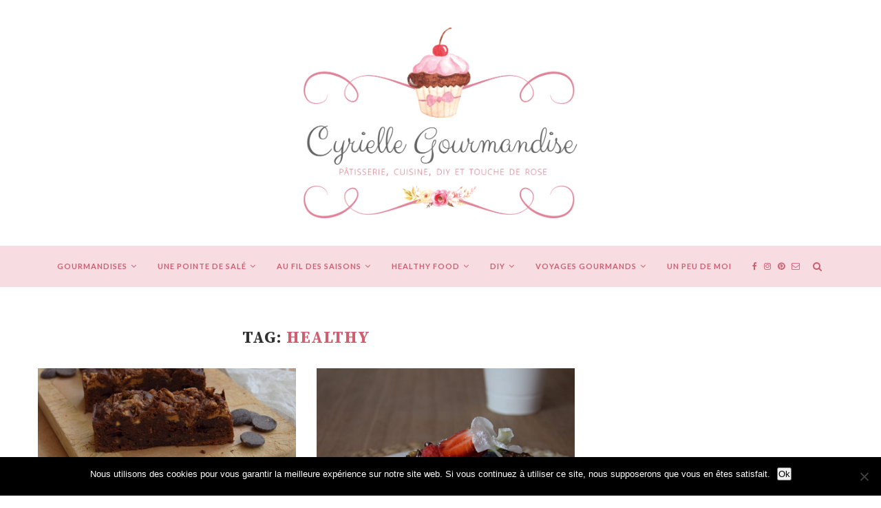

--- FILE ---
content_type: text/html; charset=UTF-8
request_url: https://cyriellegourmandise.com/tag/healthy/
body_size: 16959
content:
<!DOCTYPE html>
<html lang="fr-FR">
<head>
	<meta charset="UTF-8">
	<meta http-equiv="X-UA-Compatible" content="IE=edge">
	<meta name="viewport" content="width=device-width, initial-scale=1">
	<link rel="profile" href="http://gmpg.org/xfn/11" />
		<link rel="alternate" type="application/rss+xml" title="Cyrielle Gourmandise RSS Feed" href="https://cyriellegourmandise.com/feed/" />
	<link rel="alternate" type="application/atom+xml" title="Cyrielle Gourmandise Atom Feed" href="https://cyriellegourmandise.com/feed/atom/" />
	<link rel="pingback" href="https://cyriellegourmandise.com/xmlrpc.php" />
	<!--[if lt IE 9]>
	<script src="https://cyriellegourmandise.com/wp-content/themes/soledad/js/html5.js"></script>
	<![endif]-->
	<title>healthy &#8211; Cyrielle Gourmandise</title>
<meta name='robots' content='max-image-preview:large' />
<link rel='dns-prefetch' href='//stats.wp.com' />
<link rel='dns-prefetch' href='//fonts.googleapis.com' />
<link rel='dns-prefetch' href='//v0.wordpress.com' />
<link rel="alternate" type="application/rss+xml" title="Cyrielle Gourmandise &raquo; Flux" href="https://cyriellegourmandise.com/feed/" />
<link rel="alternate" type="application/rss+xml" title="Cyrielle Gourmandise &raquo; Flux des commentaires" href="https://cyriellegourmandise.com/comments/feed/" />
<link rel="alternate" type="application/rss+xml" title="Cyrielle Gourmandise &raquo; Flux de l’étiquette healthy" href="https://cyriellegourmandise.com/tag/healthy/feed/" />
<link rel='stylesheet' id='wp-block-library-css' href='https://cyriellegourmandise.com/wp-includes/css/dist/block-library/style.min.css?ver=6.4.7' type='text/css' media='all' />
<style id='wp-block-library-inline-css' type='text/css'>
.has-text-align-justify{text-align:justify;}
</style>
<link rel='stylesheet' id='mediaelement-css' href='https://cyriellegourmandise.com/wp-includes/js/mediaelement/mediaelementplayer-legacy.min.css?ver=4.2.17' type='text/css' media='all' />
<link rel='stylesheet' id='wp-mediaelement-css' href='https://cyriellegourmandise.com/wp-includes/js/mediaelement/wp-mediaelement.min.css?ver=6.4.7' type='text/css' media='all' />
<style id='jetpack-sharing-buttons-style-inline-css' type='text/css'>
.jetpack-sharing-buttons__services-list{display:flex;flex-direction:row;flex-wrap:wrap;gap:0;list-style-type:none;margin:5px;padding:0}.jetpack-sharing-buttons__services-list.has-small-icon-size{font-size:12px}.jetpack-sharing-buttons__services-list.has-normal-icon-size{font-size:16px}.jetpack-sharing-buttons__services-list.has-large-icon-size{font-size:24px}.jetpack-sharing-buttons__services-list.has-huge-icon-size{font-size:36px}@media print{.jetpack-sharing-buttons__services-list{display:none!important}}.editor-styles-wrapper .wp-block-jetpack-sharing-buttons{gap:0;padding-inline-start:0}ul.jetpack-sharing-buttons__services-list.has-background{padding:1.25em 2.375em}
</style>
<style id='classic-theme-styles-inline-css' type='text/css'>
/*! This file is auto-generated */
.wp-block-button__link{color:#fff;background-color:#32373c;border-radius:9999px;box-shadow:none;text-decoration:none;padding:calc(.667em + 2px) calc(1.333em + 2px);font-size:1.125em}.wp-block-file__button{background:#32373c;color:#fff;text-decoration:none}
</style>
<style id='global-styles-inline-css' type='text/css'>
body{--wp--preset--color--black: #000000;--wp--preset--color--cyan-bluish-gray: #abb8c3;--wp--preset--color--white: #ffffff;--wp--preset--color--pale-pink: #f78da7;--wp--preset--color--vivid-red: #cf2e2e;--wp--preset--color--luminous-vivid-orange: #ff6900;--wp--preset--color--luminous-vivid-amber: #fcb900;--wp--preset--color--light-green-cyan: #7bdcb5;--wp--preset--color--vivid-green-cyan: #00d084;--wp--preset--color--pale-cyan-blue: #8ed1fc;--wp--preset--color--vivid-cyan-blue: #0693e3;--wp--preset--color--vivid-purple: #9b51e0;--wp--preset--gradient--vivid-cyan-blue-to-vivid-purple: linear-gradient(135deg,rgba(6,147,227,1) 0%,rgb(155,81,224) 100%);--wp--preset--gradient--light-green-cyan-to-vivid-green-cyan: linear-gradient(135deg,rgb(122,220,180) 0%,rgb(0,208,130) 100%);--wp--preset--gradient--luminous-vivid-amber-to-luminous-vivid-orange: linear-gradient(135deg,rgba(252,185,0,1) 0%,rgba(255,105,0,1) 100%);--wp--preset--gradient--luminous-vivid-orange-to-vivid-red: linear-gradient(135deg,rgba(255,105,0,1) 0%,rgb(207,46,46) 100%);--wp--preset--gradient--very-light-gray-to-cyan-bluish-gray: linear-gradient(135deg,rgb(238,238,238) 0%,rgb(169,184,195) 100%);--wp--preset--gradient--cool-to-warm-spectrum: linear-gradient(135deg,rgb(74,234,220) 0%,rgb(151,120,209) 20%,rgb(207,42,186) 40%,rgb(238,44,130) 60%,rgb(251,105,98) 80%,rgb(254,248,76) 100%);--wp--preset--gradient--blush-light-purple: linear-gradient(135deg,rgb(255,206,236) 0%,rgb(152,150,240) 100%);--wp--preset--gradient--blush-bordeaux: linear-gradient(135deg,rgb(254,205,165) 0%,rgb(254,45,45) 50%,rgb(107,0,62) 100%);--wp--preset--gradient--luminous-dusk: linear-gradient(135deg,rgb(255,203,112) 0%,rgb(199,81,192) 50%,rgb(65,88,208) 100%);--wp--preset--gradient--pale-ocean: linear-gradient(135deg,rgb(255,245,203) 0%,rgb(182,227,212) 50%,rgb(51,167,181) 100%);--wp--preset--gradient--electric-grass: linear-gradient(135deg,rgb(202,248,128) 0%,rgb(113,206,126) 100%);--wp--preset--gradient--midnight: linear-gradient(135deg,rgb(2,3,129) 0%,rgb(40,116,252) 100%);--wp--preset--font-size--small: 13px;--wp--preset--font-size--medium: 20px;--wp--preset--font-size--large: 36px;--wp--preset--font-size--x-large: 42px;--wp--preset--spacing--20: 0.44rem;--wp--preset--spacing--30: 0.67rem;--wp--preset--spacing--40: 1rem;--wp--preset--spacing--50: 1.5rem;--wp--preset--spacing--60: 2.25rem;--wp--preset--spacing--70: 3.38rem;--wp--preset--spacing--80: 5.06rem;--wp--preset--shadow--natural: 6px 6px 9px rgba(0, 0, 0, 0.2);--wp--preset--shadow--deep: 12px 12px 50px rgba(0, 0, 0, 0.4);--wp--preset--shadow--sharp: 6px 6px 0px rgba(0, 0, 0, 0.2);--wp--preset--shadow--outlined: 6px 6px 0px -3px rgba(255, 255, 255, 1), 6px 6px rgba(0, 0, 0, 1);--wp--preset--shadow--crisp: 6px 6px 0px rgba(0, 0, 0, 1);}:where(.is-layout-flex){gap: 0.5em;}:where(.is-layout-grid){gap: 0.5em;}body .is-layout-flow > .alignleft{float: left;margin-inline-start: 0;margin-inline-end: 2em;}body .is-layout-flow > .alignright{float: right;margin-inline-start: 2em;margin-inline-end: 0;}body .is-layout-flow > .aligncenter{margin-left: auto !important;margin-right: auto !important;}body .is-layout-constrained > .alignleft{float: left;margin-inline-start: 0;margin-inline-end: 2em;}body .is-layout-constrained > .alignright{float: right;margin-inline-start: 2em;margin-inline-end: 0;}body .is-layout-constrained > .aligncenter{margin-left: auto !important;margin-right: auto !important;}body .is-layout-constrained > :where(:not(.alignleft):not(.alignright):not(.alignfull)){max-width: var(--wp--style--global--content-size);margin-left: auto !important;margin-right: auto !important;}body .is-layout-constrained > .alignwide{max-width: var(--wp--style--global--wide-size);}body .is-layout-flex{display: flex;}body .is-layout-flex{flex-wrap: wrap;align-items: center;}body .is-layout-flex > *{margin: 0;}body .is-layout-grid{display: grid;}body .is-layout-grid > *{margin: 0;}:where(.wp-block-columns.is-layout-flex){gap: 2em;}:where(.wp-block-columns.is-layout-grid){gap: 2em;}:where(.wp-block-post-template.is-layout-flex){gap: 1.25em;}:where(.wp-block-post-template.is-layout-grid){gap: 1.25em;}.has-black-color{color: var(--wp--preset--color--black) !important;}.has-cyan-bluish-gray-color{color: var(--wp--preset--color--cyan-bluish-gray) !important;}.has-white-color{color: var(--wp--preset--color--white) !important;}.has-pale-pink-color{color: var(--wp--preset--color--pale-pink) !important;}.has-vivid-red-color{color: var(--wp--preset--color--vivid-red) !important;}.has-luminous-vivid-orange-color{color: var(--wp--preset--color--luminous-vivid-orange) !important;}.has-luminous-vivid-amber-color{color: var(--wp--preset--color--luminous-vivid-amber) !important;}.has-light-green-cyan-color{color: var(--wp--preset--color--light-green-cyan) !important;}.has-vivid-green-cyan-color{color: var(--wp--preset--color--vivid-green-cyan) !important;}.has-pale-cyan-blue-color{color: var(--wp--preset--color--pale-cyan-blue) !important;}.has-vivid-cyan-blue-color{color: var(--wp--preset--color--vivid-cyan-blue) !important;}.has-vivid-purple-color{color: var(--wp--preset--color--vivid-purple) !important;}.has-black-background-color{background-color: var(--wp--preset--color--black) !important;}.has-cyan-bluish-gray-background-color{background-color: var(--wp--preset--color--cyan-bluish-gray) !important;}.has-white-background-color{background-color: var(--wp--preset--color--white) !important;}.has-pale-pink-background-color{background-color: var(--wp--preset--color--pale-pink) !important;}.has-vivid-red-background-color{background-color: var(--wp--preset--color--vivid-red) !important;}.has-luminous-vivid-orange-background-color{background-color: var(--wp--preset--color--luminous-vivid-orange) !important;}.has-luminous-vivid-amber-background-color{background-color: var(--wp--preset--color--luminous-vivid-amber) !important;}.has-light-green-cyan-background-color{background-color: var(--wp--preset--color--light-green-cyan) !important;}.has-vivid-green-cyan-background-color{background-color: var(--wp--preset--color--vivid-green-cyan) !important;}.has-pale-cyan-blue-background-color{background-color: var(--wp--preset--color--pale-cyan-blue) !important;}.has-vivid-cyan-blue-background-color{background-color: var(--wp--preset--color--vivid-cyan-blue) !important;}.has-vivid-purple-background-color{background-color: var(--wp--preset--color--vivid-purple) !important;}.has-black-border-color{border-color: var(--wp--preset--color--black) !important;}.has-cyan-bluish-gray-border-color{border-color: var(--wp--preset--color--cyan-bluish-gray) !important;}.has-white-border-color{border-color: var(--wp--preset--color--white) !important;}.has-pale-pink-border-color{border-color: var(--wp--preset--color--pale-pink) !important;}.has-vivid-red-border-color{border-color: var(--wp--preset--color--vivid-red) !important;}.has-luminous-vivid-orange-border-color{border-color: var(--wp--preset--color--luminous-vivid-orange) !important;}.has-luminous-vivid-amber-border-color{border-color: var(--wp--preset--color--luminous-vivid-amber) !important;}.has-light-green-cyan-border-color{border-color: var(--wp--preset--color--light-green-cyan) !important;}.has-vivid-green-cyan-border-color{border-color: var(--wp--preset--color--vivid-green-cyan) !important;}.has-pale-cyan-blue-border-color{border-color: var(--wp--preset--color--pale-cyan-blue) !important;}.has-vivid-cyan-blue-border-color{border-color: var(--wp--preset--color--vivid-cyan-blue) !important;}.has-vivid-purple-border-color{border-color: var(--wp--preset--color--vivid-purple) !important;}.has-vivid-cyan-blue-to-vivid-purple-gradient-background{background: var(--wp--preset--gradient--vivid-cyan-blue-to-vivid-purple) !important;}.has-light-green-cyan-to-vivid-green-cyan-gradient-background{background: var(--wp--preset--gradient--light-green-cyan-to-vivid-green-cyan) !important;}.has-luminous-vivid-amber-to-luminous-vivid-orange-gradient-background{background: var(--wp--preset--gradient--luminous-vivid-amber-to-luminous-vivid-orange) !important;}.has-luminous-vivid-orange-to-vivid-red-gradient-background{background: var(--wp--preset--gradient--luminous-vivid-orange-to-vivid-red) !important;}.has-very-light-gray-to-cyan-bluish-gray-gradient-background{background: var(--wp--preset--gradient--very-light-gray-to-cyan-bluish-gray) !important;}.has-cool-to-warm-spectrum-gradient-background{background: var(--wp--preset--gradient--cool-to-warm-spectrum) !important;}.has-blush-light-purple-gradient-background{background: var(--wp--preset--gradient--blush-light-purple) !important;}.has-blush-bordeaux-gradient-background{background: var(--wp--preset--gradient--blush-bordeaux) !important;}.has-luminous-dusk-gradient-background{background: var(--wp--preset--gradient--luminous-dusk) !important;}.has-pale-ocean-gradient-background{background: var(--wp--preset--gradient--pale-ocean) !important;}.has-electric-grass-gradient-background{background: var(--wp--preset--gradient--electric-grass) !important;}.has-midnight-gradient-background{background: var(--wp--preset--gradient--midnight) !important;}.has-small-font-size{font-size: var(--wp--preset--font-size--small) !important;}.has-medium-font-size{font-size: var(--wp--preset--font-size--medium) !important;}.has-large-font-size{font-size: var(--wp--preset--font-size--large) !important;}.has-x-large-font-size{font-size: var(--wp--preset--font-size--x-large) !important;}
.wp-block-navigation a:where(:not(.wp-element-button)){color: inherit;}
:where(.wp-block-post-template.is-layout-flex){gap: 1.25em;}:where(.wp-block-post-template.is-layout-grid){gap: 1.25em;}
:where(.wp-block-columns.is-layout-flex){gap: 2em;}:where(.wp-block-columns.is-layout-grid){gap: 2em;}
.wp-block-pullquote{font-size: 1.5em;line-height: 1.6;}
</style>
<link rel='stylesheet' id='contact-form-7-css' href='https://cyriellegourmandise.com/wp-content/plugins/contact-form-7/includes/css/styles.css?ver=5.9' type='text/css' media='all' />
<link rel='stylesheet' id='cookie-notice-front-css' href='https://cyriellegourmandise.com/wp-content/plugins/cookie-notice/css/front.min.css?ver=2.5.7' type='text/css' media='all' />
<link rel='stylesheet' id='penci-oswald-css' href='//fonts.googleapis.com/css?family=Oswald%3A400&#038;ver=6.4.7' type='text/css' media='all' />
<link rel='stylesheet' id='penci-fonts-css' href='//fonts.googleapis.com/css?family=PT+Serif%3A300%2C300italic%2C400%2C400italic%2C500%2C500italic%2C700%2C700italic%2C800%2C800italic%7CPlayfair+Display+SC%3A300%2C300italic%2C400%2C400italic%2C500%2C500italic%2C700%2C700italic%2C800%2C800italic%7CMontserrat%3A300%2C300italic%2C400%2C400italic%2C500%2C500italic%2C700%2C700italic%2C800%2C800italic%7CSource+Serif+Pro%3A300%2C300italic%2C400%2C400italic%2C500%2C500italic%2C700%2C700italic%2C800%2C800italic%7CLato%3A300%2C300italic%2C400%2C400italic%2C500%2C500italic%2C700%2C700italic%2C800%2C800italic%26subset%3Dcyrillic%2Ccyrillic-ext%2Cgreek%2Cgreek-ext%2Clatin-ext&#038;ver=1.0' type='text/css' media='all' />
<link rel='stylesheet' id='penci_style-css' href='https://cyriellegourmandise.com/wp-content/themes/soledad/style.css?ver=5.1' type='text/css' media='all' />
<style id='akismet-widget-style-inline-css' type='text/css'>

			.a-stats {
				--akismet-color-mid-green: #357b49;
				--akismet-color-white: #fff;
				--akismet-color-light-grey: #f6f7f7;

				max-width: 350px;
				width: auto;
			}

			.a-stats * {
				all: unset;
				box-sizing: border-box;
			}

			.a-stats strong {
				font-weight: 600;
			}

			.a-stats a.a-stats__link,
			.a-stats a.a-stats__link:visited,
			.a-stats a.a-stats__link:active {
				background: var(--akismet-color-mid-green);
				border: none;
				box-shadow: none;
				border-radius: 8px;
				color: var(--akismet-color-white);
				cursor: pointer;
				display: block;
				font-family: -apple-system, BlinkMacSystemFont, 'Segoe UI', 'Roboto', 'Oxygen-Sans', 'Ubuntu', 'Cantarell', 'Helvetica Neue', sans-serif;
				font-weight: 500;
				padding: 12px;
				text-align: center;
				text-decoration: none;
				transition: all 0.2s ease;
			}

			/* Extra specificity to deal with TwentyTwentyOne focus style */
			.widget .a-stats a.a-stats__link:focus {
				background: var(--akismet-color-mid-green);
				color: var(--akismet-color-white);
				text-decoration: none;
			}

			.a-stats a.a-stats__link:hover {
				filter: brightness(110%);
				box-shadow: 0 4px 12px rgba(0, 0, 0, 0.06), 0 0 2px rgba(0, 0, 0, 0.16);
			}

			.a-stats .count {
				color: var(--akismet-color-white);
				display: block;
				font-size: 1.5em;
				line-height: 1.4;
				padding: 0 13px;
				white-space: nowrap;
			}
		
</style>
<link rel='stylesheet' id='instag-slider-css' href='https://cyriellegourmandise.com/wp-content/plugins/instagram-slider-widget/assets/css/instag-slider.css?ver=1.4.0' type='text/css' media='all' />
<link rel='stylesheet' id='jetpack_css-css' href='https://cyriellegourmandise.com/wp-content/plugins/jetpack/css/jetpack.css?ver=13.2.3' type='text/css' media='all' />
<script type="text/javascript" id="cookie-notice-front-js-before">
/* <![CDATA[ */
var cnArgs = {"ajaxUrl":"https:\/\/cyriellegourmandise.com\/wp-admin\/admin-ajax.php","nonce":"f378cf0c89","hideEffect":"fade","position":"bottom","onScroll":false,"onScrollOffset":100,"onClick":false,"cookieName":"cookie_notice_accepted","cookieTime":2592000,"cookieTimeRejected":2592000,"globalCookie":false,"redirection":false,"cache":true,"revokeCookies":false,"revokeCookiesOpt":"automatic"};
/* ]]> */
</script>
<script type="text/javascript" src="https://cyriellegourmandise.com/wp-content/plugins/cookie-notice/js/front.min.js?ver=2.5.7" id="cookie-notice-front-js"></script>
<script type="text/javascript" src="https://cyriellegourmandise.com/wp-includes/js/jquery/jquery.min.js?ver=3.7.1" id="jquery-core-js"></script>
<script type="text/javascript" src="https://cyriellegourmandise.com/wp-includes/js/jquery/jquery-migrate.min.js?ver=3.4.1" id="jquery-migrate-js"></script>
<script type="text/javascript" src="https://cyriellegourmandise.com/wp-content/plugins/instagram-slider-widget/assets/js/jquery.flexslider-min.js?ver=2.2" id="jquery-pllexi-slider-js"></script>
<link rel="https://api.w.org/" href="https://cyriellegourmandise.com/wp-json/" /><link rel="alternate" type="application/json" href="https://cyriellegourmandise.com/wp-json/wp/v2/tags/136" /><link rel="EditURI" type="application/rsd+xml" title="RSD" href="https://cyriellegourmandise.com/xmlrpc.php?rsd" />
<meta name="generator" content="WordPress 6.4.7" />
	<style type="text/css">
																													</style>
	<style type="text/css">
																											</style>
	<style>img#wpstats{display:none}</style>
		<!-- Analytics by WP Statistics - https://wp-statistics.com -->
    <style type="text/css">
				h1, h2, h3, h4, h5, h6, h2.penci-heading-video, #navigation .menu li a, .penci-photo-2-effect figcaption h2, .headline-title, a.penci-topbar-post-title, #sidebar-nav .menu li a, .penci-slider .pencislider-container .pencislider-content .pencislider-title, .penci-slider
		.pencislider-container .pencislider-content .pencislider-button,
		.author-quote span, .penci-more-link a.more-link, .penci-post-share-box .dt-share, .post-share a .dt-share, .author-content h5, .post-pagination h5, .post-box-title, .penci-countdown .countdown-amount, .penci-countdown .countdown-period, .penci-pagination a, .penci-pagination .disable-url, ul.footer-socials li a span,
		.widget input[type="submit"], .widget button[type="submit"], .penci-sidebar-content .widget-title, #respond h3.comment-reply-title span, .widget-social.show-text a span, .footer-widget-wrapper .widget .widget-title,
		.container.penci-breadcrumb span, .container.penci-breadcrumb span a, .error-404 .go-back-home a, .post-entry .penci-portfolio-filter ul li a, .penci-portfolio-filter ul li a, .portfolio-overlay-content .portfolio-short .portfolio-title a, .home-featured-cat-content .magcat-detail h3 a, .post-entry blockquote cite,
		.post-entry blockquote .author, .tags-share-box.hide-tags.page-share .share-title, .widget ul.side-newsfeed li .side-item .side-item-text h4 a, .thecomment .comment-text span.author, .thecomment .comment-text span.author a, .post-comments span.reply a, #respond h3, #respond label, .wpcf7 label, #respond #submit, .wpcf7 input[type="submit"], .widget_wysija input[type="submit"], .archive-box span,
		.archive-box h1, .gallery .gallery-caption, .contact-form input[type=submit], ul.penci-topbar-menu > li a, div.penci-topbar-menu > ul > li a, .featured-style-29 .penci-featured-slider-button a, .pencislider-container .pencislider-content .pencislider-title, .pencislider-container
		.pencislider-content .pencislider-button, ul.homepage-featured-boxes .penci-fea-in.boxes-style-3 h4 span span, .pencislider-container .pencislider-content .pencislider-button, .woocommerce div.product .woocommerce-tabs .panel #respond .comment-reply-title, .penci-recipe-index-wrap .penci-index-more-link a { font-family: 'Source Serif Pro', serif; font-weight: normal; }
		.featured-style-29 .penci-featured-slider-button a, #bbpress-forums #bbp-search-form .button{ font-weight: bold; }
						body, textarea, #respond textarea, .widget input[type="text"], .widget input[type="email"], .widget input[type="date"], .widget input[type="number"], .wpcf7 textarea, .mc4wp-form input, #respond input, .wpcf7 input, #searchform input.search-input, ul.homepage-featured-boxes .penci-fea-in
		h4, .widget.widget_categories ul li span.category-item-count, .about-widget .about-me-heading, .widget ul.side-newsfeed li .side-item .side-item-text .side-item-meta { font-family: 'Lato', sans-serif; }
		p { line-height: 1.8; }
								#navigation .menu li a { font-family: 'Lato', sans-serif; font-weight: normal; }
						.header-slogan .header-slogan-text { font-style:normal; }
						.header-slogan .header-slogan-text { font-weight:normal; }
								body, .widget ul li a{ font-size: 13px; }
		.widget ul li, .post-entry, p, .post-entry p { font-size: 13px; line-height: 1.8; }
						h1, h2, h3, h4, h5, h6, #sidebar-nav .menu li a, #navigation .menu li a, a.penci-topbar-post-title, .penci-slider .pencislider-container .pencislider-content .pencislider-title, .penci-slider .pencislider-container .pencislider-content .pencislider-button,
		.headline-title, .author-quote span, .penci-more-link a.more-link, .author-content h5, .post-pagination h5, .post-box-title, .penci-countdown .countdown-amount, .penci-countdown .countdown-period, .penci-pagination a, .penci-pagination .disable-url, ul.footer-socials li a span,
		.penci-sidebar-content .widget-title, #respond h3.comment-reply-title span, .widget-social.show-text a span, .footer-widget-wrapper .widget .widget-title, .error-404 .go-back-home a, .home-featured-cat-content .magcat-detail h3 a, .post-entry blockquote cite, .pencislider-container .pencislider-content .pencislider-title, .pencislider-container
		.pencislider-content .pencislider-button, .post-entry blockquote .author, .tags-share-box.hide-tags.page-share .share-title, .widget ul.side-newsfeed li .side-item .side-item-text h4 a, .thecomment .comment-text span.author, .thecomment .comment-text span.author a, #respond h3, #respond label, .wpcf7 label, #respond #submit, .wpcf7 input[type="submit"], .widget_wysija input[type="submit"], .archive-box span,
		.archive-box h1, .gallery .gallery-caption, .widget input[type="submit"], .widget button[type="submit"], .contact-form input[type=submit], ul.penci-topbar-menu > li a, div.penci-topbar-menu > ul > li a, .penci-recipe-index-wrap .penci-index-more-link a, #bbpress-forums #bbp-search-form .button { font-weight: bold; }
						#navigation .menu li a { font-weight: 600; }
								body.penci-body-boxed { background-image: url(http://soledad.pencidesign.com/soledad-food/wp-content/uploads/sites/2/2017/06/background-food.jpg); }
						body.penci-body-boxed { background-repeat:repeat; }
						body.penci-body-boxed { background-attachment:fixed; }
						body.penci-body-boxed { background-size:auto; }
						#header .inner-header .container { padding:40px 0; }
						#logo a { max-width:750px; }
																
				a, .post-entry .penci-portfolio-filter ul li a:hover, .penci-portfolio-filter ul li a:hover, .penci-portfolio-filter ul li.active a, .post-entry .penci-portfolio-filter ul li.active a, .penci-countdown .countdown-amount, .archive-box h1, .post-entry a, .container.penci-breadcrumb span a:hover, .post-entry blockquote:before, .post-entry blockquote cite, .post-entry blockquote .author, .wpb_text_column blockquote:before, .wpb_text_column blockquote cite, .wpb_text_column blockquote .author, .penci-pagination a:hover, ul.penci-topbar-menu > li a:hover, div.penci-topbar-menu > ul > li a:hover, .penci-recipe-heading a.penci-recipe-print, .main-nav-social a:hover, .widget-social .remove-circle a:hover i, .penci-recipe-index .cat > a.penci-cat-name, #bbpress-forums li.bbp-body ul.forum li.bbp-forum-info a:hover, #bbpress-forums li.bbp-body ul.topic li.bbp-topic-title a:hover, #bbpress-forums li.bbp-body ul.forum li.bbp-forum-info .bbp-forum-content a, #bbpress-forums li.bbp-body ul.topic p.bbp-topic-meta a, #bbpress-forums .bbp-breadcrumb a:hover, #bbpress-forums .bbp-forum-freshness a:hover, #bbpress-forums .bbp-topic-freshness a:hover, #buddypress ul.item-list li div.item-title a, #buddypress ul.item-list li h4 a, #buddypress .activity-header a:first-child, #buddypress .comment-meta a:first-child, #buddypress .acomment-meta a:first-child, div.bbp-template-notice a:hover{ color: #ce5e70; }
		.penci-home-popular-post ul.slick-dots li button:hover, .penci-home-popular-post ul.slick-dots li.slick-active button, .post-entry blockquote .author span:after, .error-image:after, .error-404 .go-back-home a:after, .penci-header-signup-form, .woocommerce span.onsale, .woocommerce #respond input#submit:hover, .woocommerce a.button:hover, .woocommerce button.button:hover, .woocommerce input.button:hover, .woocommerce nav.woocommerce-pagination ul li span.current, .woocommerce div.product .entry-summary div[itemprop="description"]:before, .woocommerce div.product .entry-summary div[itemprop="description"] blockquote .author span:after, .woocommerce div.product .woocommerce-tabs #tab-description blockquote .author span:after, .woocommerce #respond input#submit.alt:hover, .woocommerce a.button.alt:hover, .woocommerce button.button.alt:hover, .woocommerce input.button.alt:hover, #top-search.shoping-cart-icon > a > span, #penci-demobar .buy-button, #penci-demobar .buy-button:hover, .penci-recipe-heading a.penci-recipe-print:hover, .penci-review-process span, .penci-review-score-total, #navigation.menu-style-2 ul.menu ul:before, #navigation.menu-style-2 .menu ul ul:before, .penci-go-to-top-floating, .post-entry.blockquote-style-2 blockquote:before, #bbpress-forums #bbp-search-form .button, #bbpress-forums #bbp-search-form .button:hover, .wrapper-boxed .bbp-pagination-links span.current, #bbpress-forums #bbp_reply_submit:hover, #bbpress-forums #bbp_topic_submit:hover, #buddypress .dir-search input[type=submit], #buddypress .groups-members-search input[type=submit], #buddypress button:hover, #buddypress a.button:hover, #buddypress a.button:focus, #buddypress input[type=button]:hover, #buddypress input[type=reset]:hover, #buddypress ul.button-nav li a:hover, #buddypress ul.button-nav li.current a, #buddypress div.generic-button a:hover, #buddypress .comment-reply-link:hover, #buddypress input[type=submit]:hover, #buddypress div.pagination .pagination-links .current, #buddypress div.item-list-tabs ul li.selected a, #buddypress div.item-list-tabs ul li.current a, #buddypress div.item-list-tabs ul li a:hover, #buddypress table.notifications thead tr, #buddypress table.notifications-settings thead tr, #buddypress table.profile-settings thead tr, #buddypress table.profile-fields thead tr, #buddypress table.wp-profile-fields thead tr, #buddypress table.messages-notices thead tr, #buddypress table.forum thead tr, #buddypress input[type=submit] { background-color: #ce5e70; }
		.penci-pagination ul.page-numbers li span.current, #comments_pagination span { color: #fff; background: #ce5e70; border-color: #ce5e70; }
		.footer-instagram h4.footer-instagram-title > span:before, .woocommerce nav.woocommerce-pagination ul li span.current, .penci-pagination.penci-ajax-more a.penci-ajax-more-button:hover, .penci-recipe-heading a.penci-recipe-print:hover, .home-featured-cat-content.style-14 .magcat-padding:before, .wrapper-boxed .bbp-pagination-links span.current, #buddypress .dir-search input[type=submit], #buddypress .groups-members-search input[type=submit], #buddypress button:hover, #buddypress a.button:hover, #buddypress a.button:focus, #buddypress input[type=button]:hover, #buddypress input[type=reset]:hover, #buddypress ul.button-nav li a:hover, #buddypress ul.button-nav li.current a, #buddypress div.generic-button a:hover, #buddypress .comment-reply-link:hover, #buddypress input[type=submit]:hover, #buddypress div.pagination .pagination-links .current, #buddypress input[type=submit] { border-color: #ce5e70; }
		.woocommerce .woocommerce-error, .woocommerce .woocommerce-info, .woocommerce .woocommerce-message { border-top-color: #ce5e70; }
		.penci-slider ol.penci-control-nav li a.penci-active, .penci-slider ol.penci-control-nav li a:hover, .penci-related-carousel .owl-dot.active span, .penci-owl-carousel-slider .owl-dot.active span{ border-color: #ce5e70; background-color: #ce5e70; }
		.woocommerce .woocommerce-message:before, .woocommerce form.checkout table.shop_table .order-total .amount, .woocommerce ul.products li.product .price ins, .woocommerce ul.products li.product .price, .woocommerce div.product p.price ins, .woocommerce div.product span.price ins, .woocommerce div.product p.price, .woocommerce div.product .entry-summary div[itemprop="description"] blockquote:before, .woocommerce div.product .woocommerce-tabs #tab-description blockquote:before, .woocommerce div.product .entry-summary div[itemprop="description"] blockquote cite, .woocommerce div.product .entry-summary div[itemprop="description"] blockquote .author, .woocommerce div.product .woocommerce-tabs #tab-description blockquote cite, .woocommerce div.product .woocommerce-tabs #tab-description blockquote .author, .woocommerce div.product .product_meta > span a:hover, .woocommerce div.product .woocommerce-tabs ul.tabs li.active, .woocommerce ul.cart_list li .amount, .woocommerce ul.product_list_widget li .amount, .woocommerce table.shop_table td.product-name a:hover, .woocommerce table.shop_table td.product-price span, .woocommerce table.shop_table td.product-subtotal span, .woocommerce-cart .cart-collaterals .cart_totals table td .amount, .woocommerce .woocommerce-info:before, .woocommerce div.product span.price { color: #ce5e70; }
												.penci-top-bar, ul.penci-topbar-menu ul.sub-menu, div.penci-topbar-menu > ul ul.sub-menu { background-color: #313131; }
						.headline-title { background-color: #ce5e70; }
														a.penci-topbar-post-title:hover { color: #ce5e70; }
												ul.penci-topbar-menu ul.sub-menu, div.penci-topbar-menu > ul ul.sub-menu { background-color: #313131; }
						ul.penci-topbar-menu > li a:hover, div.penci-topbar-menu > ul > li a:hover { color: #ce5e70; }
						ul.penci-topbar-menu ul.sub-menu li a, div.penci-topbar-menu > ul ul.sub-menu li a, ul.penci-topbar-menu > li > ul.sub-menu > li:first-child, div.penci-topbar-menu > ul > li > ul.sub-menu > li:first-child { border-color: #414141; }
						.penci-topbar-social a { color: #ce5e70; }
						.penci-topbar-social a:hover { color: #ce5e70; }
						#header .inner-header { background-color: #ffffff; background-image: none; }
								#navigation, .show-search { background: #f7dce1; }
						#navigation ul.menu > li > a:before, #navigation .menu > ul > li > a:before{ content: none; }
								#navigation, #navigation.header-layout-bottom { border-color: #f7dce1; }
						#navigation .menu li a { color:  #ce5e70; }
						#navigation .menu li a:hover, #navigation .menu li.current-menu-item > a, #navigation .menu > li.current_page_item > a, #navigation .menu li:hover > a, #navigation .menu > li.current-menu-ancestor > a, #navigation .menu > li.current-menu-item > a { color:  #ce5e70; }
		#navigation ul.menu > li > a:before, #navigation .menu > ul > li > a:before { background: #ce5e70; }
								#navigation .menu .sub-menu, #navigation .menu .children, #navigation ul.menu > li.megamenu > ul.sub-menu { background-color:  #f7dce1; }
						#navigation .menu .sub-menu, #navigation .menu .children, #navigation ul.menu ul a, #navigation .menu ul ul a, #navigation.menu-style-2 .menu .sub-menu, #navigation.menu-style-2 .menu .children { border-color:  #f7dce1; }
		#navigation .penci-megamenu .penci-mega-child-categories a.cat-active { border-top-color: #f7dce1; border-bottom-color: #f7dce1; }
		#navigation ul.menu > li.megamenu > ul.sub-menu > li:before, #navigation .penci-megamenu .penci-mega-child-categories:after { background-color: #f7dce1; }
						#navigation .penci-megamenu, #navigation .penci-megamenu .penci-mega-child-categories a.cat-active, #navigation .penci-megamenu .penci-mega-child-categories a.cat-active:before { background-color: #ffffff; }
						#navigation .penci-megamenu .penci-mega-child-categories, #navigation.menu-style-2 .penci-megamenu .penci-mega-child-categories a.cat-active { background-color: #ffffff; }
												#navigation .penci-megamenu .penci-mega-child-categories a.cat-active, #navigation .menu .penci-megamenu .penci-mega-child-categories a:hover, #navigation .menu .penci-megamenu .penci-mega-latest-posts .penci-mega-post a:hover { color: #ce5e70; }
		#navigation .penci-megamenu .penci-mega-thumbnail .mega-cat-name { background: #ce5e70; }
						.header-social a i, .main-nav-social a { font-size: 12px; }
								#navigation ul.menu > li > a, #navigation .menu > ul > li > a { font-size: 11px; }
								#navigation .penci-megamenu .post-mega-title a { font-size:14px; }
										#navigation .penci-megamenu .post-mega-title a { text-transform: none; letter-spacing: 0; }
						.header-slogan .header-slogan-text { color:  #313131; }
						.header-slogan .header-slogan-text:before, .header-slogan .header-slogan-text:after { background:  #dedede; }
						#navigation .menu .sub-menu li a { color:  #ffffff; }
						#navigation .menu .sub-menu li a:hover, #navigation .menu .sub-menu li.current-menu-item > a, #navigation .sub-menu li:hover > a { color:  #ce5e70; }
		#navigation ul.menu ul a:before, #navigation .menu ul ul a:before { background-color: #ce5e70;   -webkit-box-shadow: 5px -2px 0 #ce5e70;  -moz-box-shadow: 5px -2px 0 #ce5e70;  -ms-box-shadow: 5px -2px 0 #ce5e70;  box-shadow: 5px -2px 0 #ce5e70; }
						#navigation.menu-style-2 ul.menu ul:before, #navigation.menu-style-2 .menu ul ul:before { background-color: #ce5e70; }
						#top-search > a, #navigation .button-menu-mobile { color: #ce5e70; }
		.show-search #searchform input.search-input::-webkit-input-placeholder{ color: #ce5e70; }
		.show-search #searchform input.search-input:-moz-placeholder { color: #ce5e70; opacity: 1;}
		.show-search #searchform input.search-input::-moz-placeholder {color: #ce5e70; opacity: 1; }
		.show-search #searchform input.search-input:-ms-input-placeholder { color: #ce5e70; }
		.show-search #searchform input.search-input{ color: #ce5e70; }
																				.penci-header-signup-form { padding-top: px; }
		.penci-header-signup-form { padding-bottom: px; }
				.penci-header-signup-form { background-color: #ce5e70; }
																				.header-social a i, .main-nav-social a {   color: #ce5e70; }
						.header-social a:hover i, .main-nav-social a:hover {   color: #ce5e70; }
																#sidebar-nav .menu li a:hover, .header-social.sidebar-nav-social a:hover i, #sidebar-nav .menu li a .indicator:hover, #sidebar-nav .menu .sub-menu li a .indicator:hover{ color: #ce5e70; }
		#sidebar-nav-logo:before{ background-color: #ce5e70; }
														.penci-slide-overlay .overlay-link {
			background: -moz-linear-gradient(top, transparent 60%, #000000 100%);
			background: -webkit-linear-gradient(top, transparent 60%, #000000 100%);
			background: -o-linear-gradient(top, transparent 60%, #000000 100%);
			background: -ms-linear-gradient(top, transparent 60%, #000000 100%);
			background: linear-gradient(to bottom, transparent 60%, #000000 100%);
		}
		.penci-slider4-overlay{
			background: -moz-linear-gradient(left, transparent 26%, #000000 65%);
			background: -webkit-gradient(linear, left top, right top, color-stop(26%, #000000), color-stop(65%,transparent));
			background: -webkit-linear-gradient(left, transparent 26%, #000000 65%);
			background: -o-linear-gradient(left, transparent 26%, #000000 65%);
			background: -ms-linear-gradient(left, transparent 26%, #000000 65%);
			background: linear-gradient(to right, transparent 26%, #000000 65%);
			filter: progid:DXImageTransform.Microsoft.gradient( startColorstr='#000000', endColorstr='#000000',GradientType=1 );
		}
		@media only screen and (max-width: 960px){
			.featured-style-4 .penci-featured-content .featured-slider-overlay, .featured-style-5 .penci-featured-content .featured-slider-overlay { background-color: #000000; }
		}
				.penci-slide-overlay .overlay-link { opacity: ; }
		.penci-item-mag:hover .penci-slide-overlay .overlay-link { opacity: ; }
		.penci-featured-content .featured-slider-overlay { opacity: ; }
				.penci-featured-content .featured-slider-overlay { background: #ffffff; }
						.penci-featured-content .feat-text .featured-cat a, .penci-mag-featured-content .cat > a.penci-cat-name { color: #ce5e70; }
		.penci-mag-featured-content .cat > a.penci-cat-name:after, .penci-featured-content .cat > a.penci-cat-name:after{ border-color: #ce5e70; }
						.penci-featured-content .feat-text .featured-cat a:hover, .penci-mag-featured-content .cat > a.penci-cat-name:hover { color: #ce5e70; }
						.penci-mag-featured-content h3 a, .penci-featured-content .feat-text h3 a { color: #313131; }
						.penci-mag-featured-content h3 a:hover, .penci-featured-content .feat-text h3 a:hover { color: #313131; }
						.penci-mag-featured-content .feat-meta span, .penci-mag-featured-content .feat-meta a, .penci-featured-content .feat-text .feat-meta span, .penci-featured-content .feat-text .feat-meta span a { color: #313131; }
		.penci-mag-featured-content .feat-meta > span:after, .penci-featured-content .feat-text .feat-meta > span:after { border-color: #313131; }
						.featured-area .overlay-icon-format { color: #313131; border-color: #313131; }
				.featured-style-29 .featured-slider-overlay { opacity: ; }
						.featured-style-29 .penci-featured-content .feat-text h3:before { border-color: #f7dce1; }
						.featured-style-29 .penci-featured-slider-button a { border-color: #f7dce1; color: #f7dce1; }
						.featured-style-29 .penci-featured-slider-button a:hover { border-color: #f7dce1; background-color: #f7dce1; }
								.pencislider-container .pencislider-content .pencislider-title{-webkit-animation-delay: 0.4s;-moz-animation-delay: 0.4s;-o-animation-delay: 0.4s;animation-delay: 0.4s;}
		.pencislider-container .pencislider-caption {-webkit-animation-delay: 0.6s;-moz-animation-delay: 0.6s;-o-animation-delay: 0.6s;animation-delay: 0.6s;}
		.pencislider-container .pencislider-content .penci-button {-webkit-animation-delay: 0.8s;-moz-animation-delay: 0.8s;-o-animation-delay: 0.8s;animation-delay: 0.8s;}
		.penci-featured-content .feat-text{ -webkit-animation-delay: 0.2s;-moz-animation-delay: 0.2s;-o-animation-delay: 0.2s;animation-delay: 0.2s; }
		.penci-featured-content .feat-text .featured-cat{ -webkit-animation-delay: 0.4s;-moz-animation-delay: 0.4s;-o-animation-delay: 0.4s;animation-delay: 0.4s; }
		.penci-featured-content .feat-text h3{ -webkit-animation-delay: 0.6s;-moz-animation-delay: 0.6s;-o-animation-delay: 0.6s;animation-delay: 0.6s; }
		.penci-featured-content .feat-text .feat-meta, .featured-style-29 .penci-featured-slider-button{ -webkit-animation-delay: 0.8s;-moz-animation-delay: 0.8s;-o-animation-delay: 1s;animation-delay: 0.8s; }
						.featured-area .penci-slider { max-height: 600px; }
												.penci-standard-cat .cat > a.penci-cat-name { color: #ce5e70; }
		.penci-standard-cat .cat:before, .penci-standard-cat .cat:after { background-color: #ce5e70; }
														.standard-content .penci-post-box-meta .penci-post-share-box a:hover, .standard-content .penci-post-box-meta .penci-post-share-box a.liked { color: #ce5e70; }
						.header-standard .post-entry a:hover, .header-standard .author-post span a:hover, .standard-content a, .standard-content .post-entry a, .standard-post-entry a.more-link:hover, .penci-post-box-meta .penci-box-meta a:hover, .standard-content .post-entry blockquote:before, .post-entry blockquote cite, .post-entry blockquote .author, .standard-content-special .author-quote span, .standard-content-special .format-post-box .post-format-icon i, .standard-content-special .format-post-box .dt-special a:hover, .standard-content .penci-more-link a.more-link { color: #ce5e70; }
		.standard-content-special .author-quote span:before, .standard-content-special .author-quote span:after, .standard-content .post-entry ul li:before, .post-entry blockquote .author span:after, .header-standard:after { background-color: #ce5e70; }
		.penci-more-link a.more-link:before, .penci-more-link a.more-link:after { border-color: #ce5e70; }
						.penci-grid li .item h2 a, .penci-masonry .item-masonry h2 a, .grid-mixed .mixed-detail h2 a, .overlay-header-box .overlay-title a { text-transform: none; }
						.penci-grid li .item h2 a, .penci-masonry .item-masonry h2 a { letter-spacing: 0; }
								.penci-grid .cat a.penci-cat-name, .penci-masonry .cat a.penci-cat-name { color: #ce5e70; }
		.penci-grid .cat a.penci-cat-name:after, .penci-masonry .cat a.penci-cat-name:after { border-color: #ce5e70; }
								.penci-post-share-box a.liked, .penci-post-share-box a:hover { color: #ce5e70; }
										.overlay-post-box-meta .overlay-share a:hover, .overlay-author a:hover, .penci-grid .standard-content-special .format-post-box .dt-special a:hover, .grid-post-box-meta span a:hover, .grid-post-box-meta span a.comment-link:hover, .penci-grid .standard-content-special .author-quote span, .penci-grid .standard-content-special .format-post-box .post-format-icon i, .grid-mixed .penci-post-box-meta .penci-box-meta a:hover { color: #ce5e70; }
		.penci-grid .standard-content-special .author-quote span:before, .penci-grid .standard-content-special .author-quote span:after, .grid-header-box:after, .list-post .header-list-style:after { background-color: #ce5e70; }
		.penci-grid .post-box-meta span:after, .penci-masonry .post-box-meta span:after { border-color: #ce5e70; }
						.penci-grid li.typography-style .overlay-typography { opacity: ; }
		.penci-grid li.typography-style:hover .overlay-typography { opacity: ; }
				.penci-grid .typography-style .main-typography a.penci-cat-name, .penci-grid .typography-style .main-typography a.penci-cat-name:hover { color: #ffffff; }
		.typography-style .main-typography a.penci-cat-name:after { border-color: #ffffff; }
								.penci-grid li.typography-style .item .main-typography h2 a:hover { color: #ce5e70; }
								.penci-grid li.typography-style .grid-post-box-meta span a:hover { color: #ce5e70; }
										.overlay-header-box .cat > a.penci-cat-name { color: #ffffff; }
						.overlay-header-box .cat > a.penci-cat-name:hover { color: #ffffff; }
										.penci-sidebar-content .penci-border-arrow .inner-arrow { text-transform: none; }
						.penci-sidebar-content .penci-border-arrow .inner-arrow { font-size: 18px; }
										.penci-sidebar-content .penci-border-arrow .inner-arrow { background-color: #ce5e70; }
		.penci-sidebar-content.style-2 .penci-border-arrow:after{ border-top-color: #ce5e70; }
						.penci-sidebar-content .penci-border-arrow:after { background-color: #ce5e70; }
						.penci-sidebar-content .penci-border-arrow .inner-arrow, .penci-sidebar-content.style-4 .penci-border-arrow .inner-arrow:before, .penci-sidebar-content.style-4 .penci-border-arrow .inner-arrow:after, .penci-sidebar-content.style-5 .penci-border-arrow, .penci-sidebar-content.style-7
		.penci-border-arrow, .penci-sidebar-content.style-9 .penci-border-arrow { border-color: #ce5e70; }
		.penci-sidebar-content .penci-border-arrow:before { border-top-color: #ce5e70; }
						.penci-sidebar-content.style-5 .penci-border-arrow { border-color: #ce5e70; }
		.penci-sidebar-content.style-5 .penci-border-arrow .inner-arrow{ border-bottom-color: #ce5e70; }
						.penci-sidebar-content.style-7 .penci-border-arrow .inner-arrow:before, .penci-sidebar-content.style-9 .penci-border-arrow .inner-arrow:before { background-color: #ed8492; }
						.penci-sidebar-content .penci-border-arrow:after { border-color: #ce5e70; }
												.widget ul.side-newsfeed li .side-item .side-item-text h4 a, .widget a, #wp-calendar tbody td a, .widget.widget_categories ul li, .widget.widget_archive ul li, .widget-social a i, .widget-social a span, .widget-social.show-text a span { color: #ce5e70; }
						.widget ul.side-newsfeed li .side-item .side-item-text h4 a:hover, .widget a:hover, .penci-sidebar-content .widget-social a:hover span, .widget-social a:hover span, .penci-tweets-widget-content .icon-tweets, .penci-tweets-widget-content .tweet-intents a, .penci-tweets-widget-content
		.tweet-intents span:after, .widget-social.remove-circle a:hover i , #wp-calendar tbody td a:hover{ color: #ce5e70; }
		.widget .tagcloud a:hover, .widget-social a:hover i, .widget input[type="submit"]:hover, .widget button[type="submit"]:hover { color: #fff; background-color: #ce5e70; border-color: #ce5e70; }
		.about-widget .about-me-heading:before { border-color: #ce5e70; }
		.penci-tweets-widget-content .tweet-intents-inner:before, .penci-tweets-widget-content .tweet-intents-inner:after { background-color: #ce5e70; }
		.penci-owl-carousel.penci-tweets-slider .owl-dots .owl-dot.active span, .penci-owl-carousel.penci-tweets-slider .owl-dots .owl-dot:hover span { border-color: #ce5e70; background-color: #ce5e70; }
				#widget-area { padding: px 0; }
																														.footer-subscribe .widget .mc4wp-form input[type="submit"]:hover { background-color: #ce5e70; }
														.footer-widget-wrapper .widget ul li, .footer-widget-wrapper .widget ul ul, .footer-widget-wrapper .widget input[type="text"], .footer-widget-wrapper .widget input[type="email"], .footer-widget-wrapper .widget input[type="date"], .footer-widget-wrapper .widget input[type="number"],
		.footer-widget-wrapper .widget input[type="search"] { border-color: #313131; }
										.footer-widget-wrapper .widget .widget-title .inner-arrow { border-color: #ce5e70; }
										.footer-widget-wrapper .penci-tweets-widget-content .icon-tweets, .footer-widget-wrapper .penci-tweets-widget-content .tweet-intents a, .footer-widget-wrapper .penci-tweets-widget-content .tweet-intents span:after, .footer-widget-wrapper .widget ul.side-newsfeed li .side-item
		.side-item-text h4 a:hover, .footer-widget-wrapper .widget a:hover, .footer-widget-wrapper .widget-social a:hover span, .footer-widget-wrapper a:hover, .footer-widget-wrapper .widget-social.remove-circle a:hover i { color: #ce5e70; }
		.footer-widget-wrapper .widget .tagcloud a:hover, .footer-widget-wrapper .widget-social a:hover i, .footer-widget-wrapper .mc4wp-form input[type="submit"]:hover, .footer-widget-wrapper .widget input[type="submit"]:hover, .footer-widget-wrapper .widget button[type="submit"]:hover { color: #fff; background-color: #ce5e70; border-color: #ce5e70; }
		.footer-widget-wrapper .about-widget .about-me-heading:before { border-color: #ce5e70; }
		.footer-widget-wrapper .penci-tweets-widget-content .tweet-intents-inner:before, .footer-widget-wrapper .penci-tweets-widget-content .tweet-intents-inner:after { background-color: #ce5e70; }
		.footer-widget-wrapper .penci-owl-carousel.penci-tweets-slider .owl-dots .owl-dot.active span, .footer-widget-wrapper .penci-owl-carousel.penci-tweets-slider .owl-dots .owl-dot:hover span {  border-color: #ce5e70;  background: #ce5e70;  }
								ul.footer-socials li a i { color: #ce5e70; border-color: #ce5e70; }
						ul.footer-socials li a:hover i { background-color: #ce5e70; border-color: #ce5e70; }
						ul.footer-socials li a:hover i { color: #ce5e70; }
						ul.footer-socials li a span { color: #ce5e70; }
						ul.footer-socials li a:hover span { color: #ce5e70; }
						.footer-socials-section { border-color: #ce5e70; }
						#footer-section { background-color: #f7dce1; }
								#footer-section .footer-menu li a:hover { color: #ce5e70; }
						#footer-section, #footer-copyright * { color: #ce5e70; }
						#footer-section .go-to-top i, #footer-section .go-to-top-parent span { color: #ce5e70; }
								.penci-go-to-top-floating { background-color: #ed8492; }
						.penci-go-to-top-floating { color: #ce5e70; }
						#footer-section a { color: #ce5e70; }
						.container-single .penci-standard-cat .cat > a.penci-cat-name { color: #ce5e70; }
		.container-single .penci-standard-cat .cat:before, .container-single .penci-standard-cat .cat:after { background-color: #ce5e70; }
																								.container-single .item-related h3 a { text-transform: none; letter-spacing: 0; }
										.container-single .post-share a:hover, .container-single .post-share a.liked, .page-share .post-share a:hover { color: #ce5e70; }
						.post-share .count-number-like { color: #ce5e70; }
						.comment-content a, .container-single .post-entry a, .container-single .format-post-box .dt-special a:hover, .container-single .author-quote span, .container-single .author-post span a:hover, .post-entry blockquote:before, .post-entry blockquote cite, .post-entry blockquote .author, .wpb_text_column blockquote:before, .wpb_text_column blockquote cite, .wpb_text_column blockquote .author, .post-pagination a:hover, .author-content h5 a:hover, .author-content .author-social:hover, .item-related h3 a:hover, .container-single .format-post-box .post-format-icon i, .container.penci-breadcrumb.single-breadcrumb span a:hover { color: #ce5e70; }
		.container-single .standard-content-special .format-post-box, ul.slick-dots li button:hover, ul.slick-dots li.slick-active button { border-color: #ce5e70; }
		ul.slick-dots li button:hover, ul.slick-dots li.slick-active button, #respond h3.comment-reply-title span:before, #respond h3.comment-reply-title span:after, .post-box-title:before, .post-box-title:after, .container-single .author-quote span:before, .container-single .author-quote
		span:after, .post-entry blockquote .author span:after, .post-entry blockquote .author span:before, .post-entry ul li:before, #respond #submit:hover, .wpcf7 input[type="submit"]:hover, .widget_wysija input[type="submit"]:hover, .post-entry.blockquote-style-2 blockquote:before {  background-color: #ce5e70; }
		.container-single .post-entry .post-tags a:hover { color: #fff; border-color: #ce5e70; background-color: #ce5e70; }
						.post-entry a, .container-single .post-entry a{ color: #ed8492; }
										ul.homepage-featured-boxes .penci-fea-in:hover h4 span { color: #ce5e70; }
										.penci-home-popular-post .item-related h3 a:hover { color: #ce5e70; }
																.penci-homepage-title.style-7 .inner-arrow:before, .penci-homepage-title.style-9 .inner-arrow:before{ background-color: #ed8492; }
																.home-featured-cat-content .magcat-detail h3 a:hover { color: #ce5e70; }
						.home-featured-cat-content .grid-post-box-meta span a:hover { color: #ce5e70; }
		.home-featured-cat-content .first-post .magcat-detail .mag-header:after { background: #ce5e70; }
		.penci-slider ol.penci-control-nav li a.penci-active, .penci-slider ol.penci-control-nav li a:hover { border-color: #ce5e70; background: #ce5e70; }
						.home-featured-cat-content .mag-photo .mag-overlay-photo { opacity: ; }
		.home-featured-cat-content .mag-photo:hover .mag-overlay-photo { opacity: ; }
																										.inner-item-portfolio:hover .penci-portfolio-thumbnail a:after { opacity: ; }
										    </style>
    
<!-- Jetpack Open Graph Tags -->
<meta property="og:type" content="website" />
<meta property="og:title" content="healthy &#8211; Cyrielle Gourmandise" />
<meta property="og:url" content="https://cyriellegourmandise.com/tag/healthy/" />
<meta property="og:site_name" content="Cyrielle Gourmandise" />
<meta property="og:image" content="https://s0.wp.com/i/blank.jpg" />
<meta property="og:image:alt" content="" />
<meta property="og:locale" content="fr_FR" />

<!-- End Jetpack Open Graph Tags -->
</head>

<body class="archive tag tag-healthy tag-136 cookies-not-set">
<a id="close-sidebar-nav" class="header-5"><i class="fa fa-close"></i></a>

<nav id="sidebar-nav" class="header-5">

			<div id="sidebar-nav-logo">
							<a href="https://cyriellegourmandise.com/"><img class="penci-lazy" src="https://cyriellegourmandise.com/wp-content/themes/soledad/images/penci-holder.png" data-src="http://cyriellegourmandise.com/wp-content/uploads/2018/03/cyriellegourmandise_logohomepage2-1.png" alt="Cyrielle Gourmandise" /></a>
					</div>
	
	
	<ul id="menu-menu-1" class="menu"><li id="menu-item-17" class="menu-item menu-item-type-taxonomy menu-item-object-category menu-item-has-children menu-item-17"><a href="https://cyriellegourmandise.com/category/gourmandises/">Gourmandises</a>
<ul class="sub-menu">
	<li id="menu-item-6856" class="menu-item menu-item-type-taxonomy menu-item-object-category menu-item-6856"><a href="https://cyriellegourmandise.com/category/gourmandises/galettes-des-rois/">Galettes des Rois</a></li>
	<li id="menu-item-5991" class="menu-item menu-item-type-taxonomy menu-item-object-category menu-item-5991"><a href="https://cyriellegourmandise.com/category/gourmandises/crepes-party/">Crêpes Party</a></li>
	<li id="menu-item-3663" class="menu-item menu-item-type-taxonomy menu-item-object-category menu-item-3663"><a href="https://cyriellegourmandise.com/category/gourmandises/cupcakes-muffins/">Cupcakes &amp; Muffins</a></li>
	<li id="menu-item-18" class="menu-item menu-item-type-taxonomy menu-item-object-category menu-item-18"><a href="https://cyriellegourmandise.com/category/gourmandises/choux-cie/">Choux &amp; cie</a></li>
	<li id="menu-item-64" class="menu-item menu-item-type-taxonomy menu-item-object-category menu-item-64"><a href="https://cyriellegourmandise.com/category/gourmandises/chocolat/">Chocolat</a></li>
	<li id="menu-item-3662" class="menu-item menu-item-type-taxonomy menu-item-object-category menu-item-3662"><a href="https://cyriellegourmandise.com/category/gourmandises/cakes/">Cakes</a></li>
	<li id="menu-item-5559" class="menu-item menu-item-type-taxonomy menu-item-object-category menu-item-5559"><a href="https://cyriellegourmandise.com/category/gourmandises/gouters/">Goûters</a></li>
	<li id="menu-item-2429" class="menu-item menu-item-type-taxonomy menu-item-object-category menu-item-2429"><a href="https://cyriellegourmandise.com/category/gourmandises/petit-dejeuner-brunch/">Petit-Déjeuner, Brunch</a></li>
	<li id="menu-item-5608" class="menu-item menu-item-type-taxonomy menu-item-object-category menu-item-5608"><a href="https://cyriellegourmandise.com/category/gourmandises/pain-et-boulange/">Pain et Boulange</a></li>
	<li id="menu-item-5488" class="menu-item menu-item-type-taxonomy menu-item-object-category menu-item-5488"><a href="https://cyriellegourmandise.com/category/gourmandises/fantastiks/">Fantastiks</a></li>
	<li id="menu-item-21" class="menu-item menu-item-type-taxonomy menu-item-object-category menu-item-21"><a href="https://cyriellegourmandise.com/category/gourmandises/gateaux-a-partager/">Gâteaux à partager</a></li>
	<li id="menu-item-4115" class="menu-item menu-item-type-taxonomy menu-item-object-category menu-item-4115"><a href="https://cyriellegourmandise.com/category/gourmandises/layer-cakes/">Layer Cakes</a></li>
	<li id="menu-item-22" class="menu-item menu-item-type-taxonomy menu-item-object-category menu-item-22"><a href="https://cyriellegourmandise.com/category/gourmandises/petits-gateaux-et-chocolats/">Petits gâteaux</a></li>
	<li id="menu-item-5109" class="menu-item menu-item-type-taxonomy menu-item-object-category menu-item-5109"><a href="https://cyriellegourmandise.com/category/gourmandises/cookies/">Cookies</a></li>
	<li id="menu-item-2508" class="menu-item menu-item-type-taxonomy menu-item-object-category menu-item-2508"><a href="https://cyriellegourmandise.com/category/gourmandises/tea-time/">Tea Time</a></li>
	<li id="menu-item-5487" class="menu-item menu-item-type-taxonomy menu-item-object-category menu-item-5487"><a href="https://cyriellegourmandise.com/category/gourmandises/fruits-rouges/">Fruits Rouges</a></li>
	<li id="menu-item-20" class="menu-item menu-item-type-taxonomy menu-item-object-category menu-item-20"><a href="https://cyriellegourmandise.com/category/gourmandises/desserts-a-lassiette/">Desserts à l&rsquo;assiette</a></li>
	<li id="menu-item-65" class="menu-item menu-item-type-taxonomy menu-item-object-category menu-item-65"><a href="https://cyriellegourmandise.com/category/gourmandises/tartes/">Tartes et Tartelettes</a></li>
	<li id="menu-item-1970" class="menu-item menu-item-type-taxonomy menu-item-object-category menu-item-1970"><a href="https://cyriellegourmandise.com/category/gourmandises/verrines-et-petits-pots-sucres/">Verrines et petits pots sucrés</a></li>
	<li id="menu-item-5323" class="menu-item menu-item-type-taxonomy menu-item-object-category menu-item-5323"><a href="https://cyriellegourmandise.com/category/gourmandises/granola/">Granola</a></li>
	<li id="menu-item-63" class="menu-item menu-item-type-taxonomy menu-item-object-category menu-item-63"><a href="https://cyriellegourmandise.com/category/gourmandises/autres-gourmandises/">Autres gourmandises</a></li>
	<li id="menu-item-1840" class="menu-item menu-item-type-taxonomy menu-item-object-category menu-item-1840"><a href="https://cyriellegourmandise.com/category/gourmandises/boissons/">Boissons</a></li>
</ul>
</li>
<li id="menu-item-25" class="menu-item menu-item-type-taxonomy menu-item-object-category menu-item-has-children menu-item-25"><a href="https://cyriellegourmandise.com/category/une-pointe-de-sale/">Une pointe de salé</a>
<ul class="sub-menu">
	<li id="menu-item-1654" class="menu-item menu-item-type-taxonomy menu-item-object-category menu-item-1654"><a href="https://cyriellegourmandise.com/category/une-pointe-de-sale/aperitifs/">apéritifs</a></li>
	<li id="menu-item-26" class="menu-item menu-item-type-taxonomy menu-item-object-category menu-item-26"><a href="https://cyriellegourmandise.com/category/une-pointe-de-sale/entrees/">Entrées</a></li>
	<li id="menu-item-5512" class="menu-item menu-item-type-taxonomy menu-item-object-category menu-item-5512"><a href="https://cyriellegourmandise.com/category/une-pointe-de-sale/tartes-salees/">Tartes Salées et Sandwiches</a></li>
	<li id="menu-item-1875" class="menu-item menu-item-type-taxonomy menu-item-object-category menu-item-1875"><a href="https://cyriellegourmandise.com/category/une-pointe-de-sale/salades/">Salades</a></li>
	<li id="menu-item-27" class="menu-item menu-item-type-taxonomy menu-item-object-category menu-item-27"><a href="https://cyriellegourmandise.com/category/une-pointe-de-sale/plats/">Plats</a></li>
	<li id="menu-item-4061" class="menu-item menu-item-type-taxonomy menu-item-object-category menu-item-4061"><a href="https://cyriellegourmandise.com/category/une-pointe-de-sale/pasta/">Pasta</a></li>
</ul>
</li>
<li id="menu-item-4008" class="menu-item menu-item-type-taxonomy menu-item-object-category menu-item-has-children menu-item-4008"><a href="https://cyriellegourmandise.com/category/au-fil-des-saisons/">Au fil des saisons</a>
<ul class="sub-menu">
	<li id="menu-item-3315" class="menu-item menu-item-type-taxonomy menu-item-object-category menu-item-3315"><a href="https://cyriellegourmandise.com/category/au-fil-des-saisons/paques/">Pâques</a></li>
	<li id="menu-item-5064" class="menu-item menu-item-type-taxonomy menu-item-object-category menu-item-5064"><a href="https://cyriellegourmandise.com/category/au-fil-des-saisons/printemps/">Printemps</a></li>
	<li id="menu-item-3695" class="menu-item menu-item-type-taxonomy menu-item-object-category menu-item-3695"><a href="https://cyriellegourmandise.com/category/au-fil-des-saisons/fete-des-meres-au-fil-des-saisons/">Fête Des Mères</a></li>
	<li id="menu-item-3836" class="menu-item menu-item-type-taxonomy menu-item-object-category menu-item-3836"><a href="https://cyriellegourmandise.com/category/au-fil-des-saisons/recettes-dete/">Recettes d&rsquo;Eté</a></li>
	<li id="menu-item-2601" class="menu-item menu-item-type-taxonomy menu-item-object-category menu-item-2601"><a href="https://cyriellegourmandise.com/category/au-fil-des-saisons/automne/">Recettes d&rsquo;Automne</a></li>
	<li id="menu-item-4372" class="menu-item menu-item-type-taxonomy menu-item-object-category menu-item-4372"><a href="https://cyriellegourmandise.com/category/au-fil-des-saisons/halloween/">Halloween</a></li>
	<li id="menu-item-4726" class="menu-item menu-item-type-taxonomy menu-item-object-category menu-item-4726"><a href="https://cyriellegourmandise.com/category/au-fil-des-saisons/hiver/">Hiver</a></li>
	<li id="menu-item-2795" class="menu-item menu-item-type-taxonomy menu-item-object-category menu-item-2795"><a href="https://cyriellegourmandise.com/category/au-fil-des-saisons/noel/">Noël</a></li>
	<li id="menu-item-3101" class="menu-item menu-item-type-taxonomy menu-item-object-category menu-item-3101"><a href="https://cyriellegourmandise.com/category/gourmandises/saint-valentin/">Saint-Valentin</a></li>
</ul>
</li>
<li id="menu-item-3589" class="menu-item menu-item-type-taxonomy menu-item-object-category menu-item-has-children menu-item-3589"><a href="https://cyriellegourmandise.com/category/healthy-food/">Healthy Food</a>
<ul class="sub-menu">
	<li id="menu-item-5324" class="menu-item menu-item-type-taxonomy menu-item-object-category menu-item-5324"><a href="https://cyriellegourmandise.com/category/healthy-food/petit-dej-et-brunch/">Petit Déj et Brunch</a></li>
	<li id="menu-item-3590" class="menu-item menu-item-type-taxonomy menu-item-object-category menu-item-3590"><a href="https://cyriellegourmandise.com/category/healthy-food/sans-gluten/">Sans Gluten</a></li>
	<li id="menu-item-3591" class="menu-item menu-item-type-taxonomy menu-item-object-category menu-item-3591"><a href="https://cyriellegourmandise.com/category/healthy-food/sans-lactose/">Sans Lactose</a></li>
	<li id="menu-item-3592" class="menu-item menu-item-type-taxonomy menu-item-object-category menu-item-3592"><a href="https://cyriellegourmandise.com/category/healthy-food/vegan/">Vegan</a></li>
</ul>
</li>
<li id="menu-item-31" class="menu-item menu-item-type-taxonomy menu-item-object-category menu-item-has-children menu-item-31"><a href="https://cyriellegourmandise.com/category/diy/">DIY</a>
<ul class="sub-menu">
	<li id="menu-item-3697" class="menu-item menu-item-type-taxonomy menu-item-object-category menu-item-3697"><a href="https://cyriellegourmandise.com/category/diy/fete-des-meres/">Fête des Mères</a></li>
	<li id="menu-item-3696" class="menu-item menu-item-type-taxonomy menu-item-object-category menu-item-3696"><a href="https://cyriellegourmandise.com/category/diy/noel-diy/">Noël</a></li>
	<li id="menu-item-4666" class="menu-item menu-item-type-taxonomy menu-item-object-category menu-item-4666"><a href="https://cyriellegourmandise.com/category/diy/jolies-tables/">Jolies Tables</a></li>
	<li id="menu-item-4399" class="menu-item menu-item-type-taxonomy menu-item-object-category menu-item-4399"><a href="https://cyriellegourmandise.com/category/diy/sweet-tables/">Sweet tables</a></li>
	<li id="menu-item-4549" class="menu-item menu-item-type-taxonomy menu-item-object-category menu-item-4549"><a href="https://cyriellegourmandise.com/category/diy/paques-diy/">Pâques</a></li>
</ul>
</li>
<li id="menu-item-28" class="menu-item menu-item-type-taxonomy menu-item-object-category menu-item-has-children menu-item-28"><a href="https://cyriellegourmandise.com/category/voyages-gourmands/">Voyages gourmands</a>
<ul class="sub-menu">
	<li id="menu-item-5539" class="menu-item menu-item-type-taxonomy menu-item-object-category menu-item-5539"><a href="https://cyriellegourmandise.com/category/voyages-gourmands/la-mere-poulard/">La Mère Poulard</a></li>
	<li id="menu-item-3968" class="menu-item menu-item-type-taxonomy menu-item-object-category menu-item-3968"><a href="https://cyriellegourmandise.com/category/voyages-gourmands/decouvertes-gourmandes/">Découvertes gourmandes</a></li>
	<li id="menu-item-1562" class="menu-item menu-item-type-taxonomy menu-item-object-category menu-item-1562"><a href="https://cyriellegourmandise.com/category/voyages-gourmands/voyages-gourmands-voyages-gourmands/">Voyages gourmands</a></li>
	<li id="menu-item-1881" class="menu-item menu-item-type-post_type menu-item-object-page menu-item-1881"><a href="https://cyriellegourmandise.com/partenaires/">Partenaires</a></li>
</ul>
</li>
<li id="menu-item-23" class="menu-item menu-item-type-post_type menu-item-object-page menu-item-23"><a href="https://cyriellegourmandise.com/a-propos/">Un peu de moi</a></li>
</ul></nav>

<!-- .wrapper-boxed -->
<div class="wrapper-boxed header-style-header-5">

<!-- Top Instagram -->

<!-- Top Bar -->


<header id="header" class="header-header-5 has-bottom-line"><!-- #header -->
		<div class="inner-header">
		<div class="container">

			<div id="logo">
															<h2>
							<a href="https://cyriellegourmandise.com/"><img src="http://cyriellegourmandise.com/wp-content/uploads/2018/03/cyriellegourmandise_logohomepage2-1.png" alt="Cyrielle Gourmandise" /></a>
						</h2>
												</div>

			
			
					</div>
	</div>
	
			<!-- Navigation -->
		<nav id="navigation" class="header-layout-bottom menu-style-1 header-5">
			<div class="container">
				<div class="button-menu-mobile header-5"><i class="fa fa-bars"></i></div>
								<ul id="menu-menu-2" class="menu"><li class="menu-item menu-item-type-taxonomy menu-item-object-category menu-item-has-children menu-item-17"><a href="https://cyriellegourmandise.com/category/gourmandises/">Gourmandises</a>
<ul class="sub-menu">
	<li class="menu-item menu-item-type-taxonomy menu-item-object-category menu-item-6856"><a href="https://cyriellegourmandise.com/category/gourmandises/galettes-des-rois/">Galettes des Rois</a></li>
	<li class="menu-item menu-item-type-taxonomy menu-item-object-category menu-item-5991"><a href="https://cyriellegourmandise.com/category/gourmandises/crepes-party/">Crêpes Party</a></li>
	<li class="menu-item menu-item-type-taxonomy menu-item-object-category menu-item-3663"><a href="https://cyriellegourmandise.com/category/gourmandises/cupcakes-muffins/">Cupcakes &amp; Muffins</a></li>
	<li class="menu-item menu-item-type-taxonomy menu-item-object-category menu-item-18"><a href="https://cyriellegourmandise.com/category/gourmandises/choux-cie/">Choux &amp; cie</a></li>
	<li class="menu-item menu-item-type-taxonomy menu-item-object-category menu-item-64"><a href="https://cyriellegourmandise.com/category/gourmandises/chocolat/">Chocolat</a></li>
	<li class="menu-item menu-item-type-taxonomy menu-item-object-category menu-item-3662"><a href="https://cyriellegourmandise.com/category/gourmandises/cakes/">Cakes</a></li>
	<li class="menu-item menu-item-type-taxonomy menu-item-object-category menu-item-5559"><a href="https://cyriellegourmandise.com/category/gourmandises/gouters/">Goûters</a></li>
	<li class="menu-item menu-item-type-taxonomy menu-item-object-category menu-item-2429"><a href="https://cyriellegourmandise.com/category/gourmandises/petit-dejeuner-brunch/">Petit-Déjeuner, Brunch</a></li>
	<li class="menu-item menu-item-type-taxonomy menu-item-object-category menu-item-5608"><a href="https://cyriellegourmandise.com/category/gourmandises/pain-et-boulange/">Pain et Boulange</a></li>
	<li class="menu-item menu-item-type-taxonomy menu-item-object-category menu-item-5488"><a href="https://cyriellegourmandise.com/category/gourmandises/fantastiks/">Fantastiks</a></li>
	<li class="menu-item menu-item-type-taxonomy menu-item-object-category menu-item-21"><a href="https://cyriellegourmandise.com/category/gourmandises/gateaux-a-partager/">Gâteaux à partager</a></li>
	<li class="menu-item menu-item-type-taxonomy menu-item-object-category menu-item-4115"><a href="https://cyriellegourmandise.com/category/gourmandises/layer-cakes/">Layer Cakes</a></li>
	<li class="menu-item menu-item-type-taxonomy menu-item-object-category menu-item-22"><a href="https://cyriellegourmandise.com/category/gourmandises/petits-gateaux-et-chocolats/">Petits gâteaux</a></li>
	<li class="menu-item menu-item-type-taxonomy menu-item-object-category menu-item-5109"><a href="https://cyriellegourmandise.com/category/gourmandises/cookies/">Cookies</a></li>
	<li class="menu-item menu-item-type-taxonomy menu-item-object-category menu-item-2508"><a href="https://cyriellegourmandise.com/category/gourmandises/tea-time/">Tea Time</a></li>
	<li class="menu-item menu-item-type-taxonomy menu-item-object-category menu-item-5487"><a href="https://cyriellegourmandise.com/category/gourmandises/fruits-rouges/">Fruits Rouges</a></li>
	<li class="menu-item menu-item-type-taxonomy menu-item-object-category menu-item-20"><a href="https://cyriellegourmandise.com/category/gourmandises/desserts-a-lassiette/">Desserts à l&rsquo;assiette</a></li>
	<li class="menu-item menu-item-type-taxonomy menu-item-object-category menu-item-65"><a href="https://cyriellegourmandise.com/category/gourmandises/tartes/">Tartes et Tartelettes</a></li>
	<li class="menu-item menu-item-type-taxonomy menu-item-object-category menu-item-1970"><a href="https://cyriellegourmandise.com/category/gourmandises/verrines-et-petits-pots-sucres/">Verrines et petits pots sucrés</a></li>
	<li class="menu-item menu-item-type-taxonomy menu-item-object-category menu-item-5323"><a href="https://cyriellegourmandise.com/category/gourmandises/granola/">Granola</a></li>
	<li class="menu-item menu-item-type-taxonomy menu-item-object-category menu-item-63"><a href="https://cyriellegourmandise.com/category/gourmandises/autres-gourmandises/">Autres gourmandises</a></li>
	<li class="menu-item menu-item-type-taxonomy menu-item-object-category menu-item-1840"><a href="https://cyriellegourmandise.com/category/gourmandises/boissons/">Boissons</a></li>
</ul>
</li>
<li class="menu-item menu-item-type-taxonomy menu-item-object-category menu-item-has-children menu-item-25"><a href="https://cyriellegourmandise.com/category/une-pointe-de-sale/">Une pointe de salé</a>
<ul class="sub-menu">
	<li class="menu-item menu-item-type-taxonomy menu-item-object-category menu-item-1654"><a href="https://cyriellegourmandise.com/category/une-pointe-de-sale/aperitifs/">apéritifs</a></li>
	<li class="menu-item menu-item-type-taxonomy menu-item-object-category menu-item-26"><a href="https://cyriellegourmandise.com/category/une-pointe-de-sale/entrees/">Entrées</a></li>
	<li class="menu-item menu-item-type-taxonomy menu-item-object-category menu-item-5512"><a href="https://cyriellegourmandise.com/category/une-pointe-de-sale/tartes-salees/">Tartes Salées et Sandwiches</a></li>
	<li class="menu-item menu-item-type-taxonomy menu-item-object-category menu-item-1875"><a href="https://cyriellegourmandise.com/category/une-pointe-de-sale/salades/">Salades</a></li>
	<li class="menu-item menu-item-type-taxonomy menu-item-object-category menu-item-27"><a href="https://cyriellegourmandise.com/category/une-pointe-de-sale/plats/">Plats</a></li>
	<li class="menu-item menu-item-type-taxonomy menu-item-object-category menu-item-4061"><a href="https://cyriellegourmandise.com/category/une-pointe-de-sale/pasta/">Pasta</a></li>
</ul>
</li>
<li class="menu-item menu-item-type-taxonomy menu-item-object-category menu-item-has-children menu-item-4008"><a href="https://cyriellegourmandise.com/category/au-fil-des-saisons/">Au fil des saisons</a>
<ul class="sub-menu">
	<li class="menu-item menu-item-type-taxonomy menu-item-object-category menu-item-3315"><a href="https://cyriellegourmandise.com/category/au-fil-des-saisons/paques/">Pâques</a></li>
	<li class="menu-item menu-item-type-taxonomy menu-item-object-category menu-item-5064"><a href="https://cyriellegourmandise.com/category/au-fil-des-saisons/printemps/">Printemps</a></li>
	<li class="menu-item menu-item-type-taxonomy menu-item-object-category menu-item-3695"><a href="https://cyriellegourmandise.com/category/au-fil-des-saisons/fete-des-meres-au-fil-des-saisons/">Fête Des Mères</a></li>
	<li class="menu-item menu-item-type-taxonomy menu-item-object-category menu-item-3836"><a href="https://cyriellegourmandise.com/category/au-fil-des-saisons/recettes-dete/">Recettes d&rsquo;Eté</a></li>
	<li class="menu-item menu-item-type-taxonomy menu-item-object-category menu-item-2601"><a href="https://cyriellegourmandise.com/category/au-fil-des-saisons/automne/">Recettes d&rsquo;Automne</a></li>
	<li class="menu-item menu-item-type-taxonomy menu-item-object-category menu-item-4372"><a href="https://cyriellegourmandise.com/category/au-fil-des-saisons/halloween/">Halloween</a></li>
	<li class="menu-item menu-item-type-taxonomy menu-item-object-category menu-item-4726"><a href="https://cyriellegourmandise.com/category/au-fil-des-saisons/hiver/">Hiver</a></li>
	<li class="menu-item menu-item-type-taxonomy menu-item-object-category menu-item-2795"><a href="https://cyriellegourmandise.com/category/au-fil-des-saisons/noel/">Noël</a></li>
	<li class="menu-item menu-item-type-taxonomy menu-item-object-category menu-item-3101"><a href="https://cyriellegourmandise.com/category/gourmandises/saint-valentin/">Saint-Valentin</a></li>
</ul>
</li>
<li class="menu-item menu-item-type-taxonomy menu-item-object-category menu-item-has-children menu-item-3589"><a href="https://cyriellegourmandise.com/category/healthy-food/">Healthy Food</a>
<ul class="sub-menu">
	<li class="menu-item menu-item-type-taxonomy menu-item-object-category menu-item-5324"><a href="https://cyriellegourmandise.com/category/healthy-food/petit-dej-et-brunch/">Petit Déj et Brunch</a></li>
	<li class="menu-item menu-item-type-taxonomy menu-item-object-category menu-item-3590"><a href="https://cyriellegourmandise.com/category/healthy-food/sans-gluten/">Sans Gluten</a></li>
	<li class="menu-item menu-item-type-taxonomy menu-item-object-category menu-item-3591"><a href="https://cyriellegourmandise.com/category/healthy-food/sans-lactose/">Sans Lactose</a></li>
	<li class="menu-item menu-item-type-taxonomy menu-item-object-category menu-item-3592"><a href="https://cyriellegourmandise.com/category/healthy-food/vegan/">Vegan</a></li>
</ul>
</li>
<li class="menu-item menu-item-type-taxonomy menu-item-object-category menu-item-has-children menu-item-31"><a href="https://cyriellegourmandise.com/category/diy/">DIY</a>
<ul class="sub-menu">
	<li class="menu-item menu-item-type-taxonomy menu-item-object-category menu-item-3697"><a href="https://cyriellegourmandise.com/category/diy/fete-des-meres/">Fête des Mères</a></li>
	<li class="menu-item menu-item-type-taxonomy menu-item-object-category menu-item-3696"><a href="https://cyriellegourmandise.com/category/diy/noel-diy/">Noël</a></li>
	<li class="menu-item menu-item-type-taxonomy menu-item-object-category menu-item-4666"><a href="https://cyriellegourmandise.com/category/diy/jolies-tables/">Jolies Tables</a></li>
	<li class="menu-item menu-item-type-taxonomy menu-item-object-category menu-item-4399"><a href="https://cyriellegourmandise.com/category/diy/sweet-tables/">Sweet tables</a></li>
	<li class="menu-item menu-item-type-taxonomy menu-item-object-category menu-item-4549"><a href="https://cyriellegourmandise.com/category/diy/paques-diy/">Pâques</a></li>
</ul>
</li>
<li class="menu-item menu-item-type-taxonomy menu-item-object-category menu-item-has-children menu-item-28"><a href="https://cyriellegourmandise.com/category/voyages-gourmands/">Voyages gourmands</a>
<ul class="sub-menu">
	<li class="menu-item menu-item-type-taxonomy menu-item-object-category menu-item-5539"><a href="https://cyriellegourmandise.com/category/voyages-gourmands/la-mere-poulard/">La Mère Poulard</a></li>
	<li class="menu-item menu-item-type-taxonomy menu-item-object-category menu-item-3968"><a href="https://cyriellegourmandise.com/category/voyages-gourmands/decouvertes-gourmandes/">Découvertes gourmandes</a></li>
	<li class="menu-item menu-item-type-taxonomy menu-item-object-category menu-item-1562"><a href="https://cyriellegourmandise.com/category/voyages-gourmands/voyages-gourmands-voyages-gourmands/">Voyages gourmands</a></li>
	<li class="menu-item menu-item-type-post_type menu-item-object-page menu-item-1881"><a href="https://cyriellegourmandise.com/partenaires/">Partenaires</a></li>
</ul>
</li>
<li class="menu-item menu-item-type-post_type menu-item-object-page menu-item-23"><a href="https://cyriellegourmandise.com/a-propos/">Un peu de moi</a></li>
</ul>
															<div class="main-nav-social">
							<div class="inner-header-social">
			<a href="https://www.facebook.com/Cyrielle-Gourmandise-1491124211100243/?timeline_context_item_type=intro_card_work&amp;timeline_context_item_source=1387260290&amp;pnref=lhc" target="_blank"><i class="fa fa-facebook"></i></a>
						<a href="https://www.instagram.com/cyriellegourmandise/" target="_blank"><i class="fa fa-instagram"></i></a>
				<a href="https://www.pinterest.fr/cygourmandise" target="_blank"><i class="fa fa-pinterest"></i></a>
									<a href="http://cyriellegourmandise.com/contact/"><i class="fa fa-envelope-o"></i></a>
																				</div>						</div>
									
				
									<div id="top-search">
						<a class="search-click"><i class="fa fa-search"></i></a>
						<div class="show-search">
							<form role="search" method="get" id="searchform" action="https://cyriellegourmandise.com/">
    <div>
		<input type="text" class="search-input" placeholder="Recherche..." name="s" id="s" />
	 </div>
</form>							<a class="search-click close-search"><i class="fa fa-close"></i></a>
						</div>
					</div>
				
				
				
			</div>
		</nav><!-- End Navigation -->
	</header>
<!-- end #header -->



	
	<div class="container penci_sidebar right-sidebar">
		<div id="main" class="penci-layout-grid">
			<div class="theiaStickySidebar">
				<div class="archive-box">
					<div class="title-bar">
						<span>Tag: </span>						<h1>healthy</h1>
					</div>
				</div>

				
				
									<ul class="penci-grid">					
					<li class="grid-style">
	<article id="post-6674" class="item">
					<div class="thumbnail">
												<a class="penci-image-holder penci-lazy" data-src="https://cyriellegourmandise.com/wp-content/uploads/2018/07/Brownie-Peanut-Butter--585x390.jpg" href="https://cyriellegourmandise.com/peanut-butter-brownie/" title="Peanut Butter Brownie">
				</a>
				
																															</div>
		
		<div class="grid-header-box">
							<span class="cat"><a class="penci-cat-name" href="https://cyriellegourmandise.com/category/gourmandises/chocolat/">Chocolat</a><a class="penci-cat-name" href="https://cyriellegourmandise.com/category/healthy-food/">Healthy Food</a></span>
			
			<h2 class="grid-title"><a href="https://cyriellegourmandise.com/peanut-butter-brownie/">Peanut Butter Brownie</a></h2>

							<div class="grid-post-box-meta">
																<span>juillet 25, 2018</span>
									</div>
					</div>

					<div class="item-content">
				<p>Bonjour Les Gourmands, C&rsquo;est l&rsquo;heure de la recette du goûter du Mercredi. Et aujourd&rsquo;hui, on se régale avec un Brownie au Beurre&hellip;</p>
			</div>
		
		
			</article>
</li><li class="grid-style">
	<article id="post-6668" class="item">
					<div class="thumbnail">
												<a class="penci-image-holder penci-lazy" data-src="https://cyriellegourmandise.com/wp-content/uploads/2018/07/Pancakes-Courgettes-Chocolat-2-585x390.jpg" href="https://cyriellegourmandise.com/pancakes-courgettes-chocolat/" title="Pancakes Courgettes-Chocolat">
				</a>
				
																															</div>
		
		<div class="grid-header-box">
							<span class="cat"><a class="penci-cat-name" href="https://cyriellegourmandise.com/category/gourmandises/crepes-party/">Crêpes Party</a><a class="penci-cat-name" href="https://cyriellegourmandise.com/category/healthy-food/petit-dej-et-brunch/">Petit Déj et Brunch</a><a class="penci-cat-name" href="https://cyriellegourmandise.com/category/gourmandises/petit-dejeuner-brunch/">Petit-Déjeuner, Brunch</a><a class="penci-cat-name" href="https://cyriellegourmandise.com/category/healthy-food/sans-lactose/">Sans Lactose</a></span>
			
			<h2 class="grid-title"><a href="https://cyriellegourmandise.com/pancakes-courgettes-chocolat/">Pancakes Courgettes-Chocolat</a></h2>

							<div class="grid-post-box-meta">
																<span>juillet 22, 2018</span>
									</div>
					</div>

					<div class="item-content">
				<p>Bonsoir Les Gourmands, C&rsquo;est Dimanche, c&rsquo;est le jour du Brunch et des Pancakes, non? Aujourd&rsquo;hui, je teste avec vous une recette tirée&hellip;</p>
			</div>
		
		
			</article>
</li><li class="grid-style">
	<article id="post-5967" class="item">
					<div class="thumbnail">
												<a class="penci-image-holder penci-lazy" data-src="https://cyriellegourmandise.com/wp-content/uploads/2018/01/Banana-Bread-6-585x390.jpg" href="https://cyriellegourmandise.com/banana-bread-moelleux-%e2%99%a5-heathy-food-%e2%99%a5/" title="Banana Bread Moelleux &#x2665; Healthy Food &#x2665;">
				</a>
				
																															</div>
		
		<div class="grid-header-box">
							<span class="cat"><a class="penci-cat-name" href="https://cyriellegourmandise.com/category/gourmandises/cakes/">Cakes</a><a class="penci-cat-name" href="https://cyriellegourmandise.com/category/gourmandises/gouters/">Goûters</a><a class="penci-cat-name" href="https://cyriellegourmandise.com/category/healthy-food/">Healthy Food</a><a class="penci-cat-name" href="https://cyriellegourmandise.com/category/healthy-food/petit-dej-et-brunch/">Petit Déj et Brunch</a><a class="penci-cat-name" href="https://cyriellegourmandise.com/category/healthy-food/sans-lactose/">Sans Lactose</a></span>
			
			<h2 class="grid-title"><a href="https://cyriellegourmandise.com/banana-bread-moelleux-%e2%99%a5-heathy-food-%e2%99%a5/">Banana Bread Moelleux &#x2665; Healthy Food &#x2665;</a></h2>

							<div class="grid-post-box-meta">
																<span>janvier 24, 2018</span>
									</div>
					</div>

		
		
			</article>
</li><li class="grid-style">
	<article id="post-5583" class="item">
					<div class="thumbnail">
												<a class="penci-image-holder penci-lazy" data-src="https://cyriellegourmandise.com/wp-content/uploads/2017/09/Barres-moelleuses-Avoine-3-585x390.jpg" href="https://cyriellegourmandise.com/barres-moelleuses-avoine-fruits-rouges/" title="Barres Moelleuses Avoine-Fruits Rouges">
				</a>
				
																															</div>
		
		<div class="grid-header-box">
							<span class="cat"><a class="penci-cat-name" href="https://cyriellegourmandise.com/category/gourmandises/fruits-rouges/">Fruits Rouges</a><a class="penci-cat-name" href="https://cyriellegourmandise.com/category/gourmandises/gouters/">Goûters</a><a class="penci-cat-name" href="https://cyriellegourmandise.com/category/healthy-food/">Healthy Food</a><a class="penci-cat-name" href="https://cyriellegourmandise.com/category/healthy-food/petit-dej-et-brunch/">Petit Déj et Brunch</a><a class="penci-cat-name" href="https://cyriellegourmandise.com/category/gourmandises/petit-dejeuner-brunch/">Petit-Déjeuner, Brunch</a><a class="penci-cat-name" href="https://cyriellegourmandise.com/category/gourmandises/petits-gateaux-et-chocolats/">Petits gâteaux</a><a class="penci-cat-name" href="https://cyriellegourmandise.com/category/healthy-food/sans-lactose/">Sans Lactose</a><a class="penci-cat-name" href="https://cyriellegourmandise.com/category/healthy-food/vegan/">Vegan</a></span>
			
			<h2 class="grid-title"><a href="https://cyriellegourmandise.com/barres-moelleuses-avoine-fruits-rouges/">Barres Moelleuses Avoine-Fruits Rouges</a></h2>

							<div class="grid-post-box-meta">
																<span>septembre 13, 2017</span>
									</div>
					</div>

		
		
			</article>
</li><li class="grid-style">
	<article id="post-5498" class="item">
					<div class="thumbnail">
												<a class="penci-image-holder penci-lazy" data-src="https://cyriellegourmandise.com/wp-content/uploads/2017/07/Moelleux-Amandes-Fruits-rouges-2-585x390.jpg" href="https://cyriellegourmandise.com/mini-moelleux-amandes-fruits-rouges-healthy-food/" title="Mini Moelleux Amandes-Fruits Rouges {Healthy Food}">
				</a>
				
																															</div>
		
		<div class="grid-header-box">
							<span class="cat"><a class="penci-cat-name" href="https://cyriellegourmandise.com/category/au-fil-des-saisons/recettes-dete/">Eté</a><a class="penci-cat-name" href="https://cyriellegourmandise.com/category/gourmandises/fruits-rouges/">Fruits Rouges</a><a class="penci-cat-name" href="https://cyriellegourmandise.com/category/healthy-food/">Healthy Food</a><a class="penci-cat-name" href="https://cyriellegourmandise.com/category/healthy-food/petit-dej-et-brunch/">Petit Déj et Brunch</a><a class="penci-cat-name" href="https://cyriellegourmandise.com/category/gourmandises/petit-dejeuner-brunch/">Petit-Déjeuner, Brunch</a><a class="penci-cat-name" href="https://cyriellegourmandise.com/category/gourmandises/petits-gateaux-et-chocolats/">Petits gâteaux</a><a class="penci-cat-name" href="https://cyriellegourmandise.com/category/healthy-food/sans-gluten/">Sans Gluten</a><a class="penci-cat-name" href="https://cyriellegourmandise.com/category/healthy-food/sans-lactose/">Sans Lactose</a></span>
			
			<h2 class="grid-title"><a href="https://cyriellegourmandise.com/mini-moelleux-amandes-fruits-rouges-healthy-food/">Mini Moelleux Amandes-Fruits Rouges {Healthy Food}</a></h2>

							<div class="grid-post-box-meta">
																<span>juillet 22, 2017</span>
									</div>
					</div>

		
		
			</article>
</li><li class="grid-style">
	<article id="post-5321" class="item">
					<div class="thumbnail">
												<a class="penci-image-holder penci-lazy" data-src="https://cyriellegourmandise.com/wp-content/uploads/2017/06/Granola-Coco-Matcha-3-585x390.jpg" href="https://cyriellegourmandise.com/granola-coco-matcha/" title="Granola Coco-Matcha">
				</a>
				
																															</div>
		
		<div class="grid-header-box">
							<span class="cat"><a class="penci-cat-name" href="https://cyriellegourmandise.com/category/gourmandises/granola/">Granola</a><a class="penci-cat-name" href="https://cyriellegourmandise.com/category/healthy-food/petit-dej-et-brunch/">Petit Déj et Brunch</a><a class="penci-cat-name" href="https://cyriellegourmandise.com/category/gourmandises/petit-dejeuner-brunch/">Petit-Déjeuner, Brunch</a><a class="penci-cat-name" href="https://cyriellegourmandise.com/category/healthy-food/sans-lactose/">Sans Lactose</a><a class="penci-cat-name" href="https://cyriellegourmandise.com/category/healthy-food/vegan/">Vegan</a></span>
			
			<h2 class="grid-title"><a href="https://cyriellegourmandise.com/granola-coco-matcha/">Granola Coco-Matcha</a></h2>

							<div class="grid-post-box-meta">
																<span>juin 12, 2017</span>
									</div>
					</div>

		
		
			</article>
</li>
										</ul>
									<div class="penci-pagination">
					<div class="newer">
													<div class="disable-url"><span><i class="fa fa-angle-left"></i> nouveautés</span></div>											</div>
					<div class="older">
													<a href="https://cyriellegourmandise.com/tag/healthy/page/2/" ><span>suivant <i class="fa fa-angle-right"></i></span></a>											</div>
				</div>
							
				
			</div>
		</div>

	
<div id="sidebar" class="penci-sidebar-content style-4 pcalign-center">
	<div class="theiaStickySidebar">
			</div>
</div>
<!-- END CONTAINER -->
</div>
<div class="clear-footer"></div>





<footer id="footer-section" class="penci-footer-social-media penci-lazy footer-social-remove-circle">
	<div class="container">
									<div class="footer-socials-section">
					<ul class="footer-socials">
													<li><a href="https://www.facebook.com/Cyrielle-Gourmandise-1491124211100243/?timeline_context_item_type=intro_card_work&amp;timeline_context_item_source=1387260290&amp;pnref=lhc" target="_blank"><i class="fa fa-facebook"></i><span>Facebook</span></a></li>
																															<li><a href="https://www.instagram.com/cyriellegourmandise/" target="_blank"><i class="fa fa-instagram"></i><span>Instagram</span></a></li>
																			<li><a href="https://www.pinterest.fr/cygourmandise" target="_blank"><i class="fa fa-pinterest"></i><span>Pinterest</span></a></li>
																																																	<li><a href="http://cyriellegourmandise.com/contact/"><i class="fa fa-envelope-o"></i><span>Email</span></a></li>
																																																																																																																													</ul>
				</div>
										<div class="footer-logo-copyright footer-not-logo">
				
				
									<div id="footer-copyright">
						<p>@2018 - Cyrielle Gourmandise. All Right Reserved. By <a href="www.hellosaltandpaper.fr" target="_blank">Salt & Paper</a></p>
					</div>
													<div class="go-to-top-parent"><a href="#" class="go-to-top"><span><i class="fa fa-angle-up"></i><br>hop en haut</span></a></div>
							</div>
					</div>
</footer>

</div><!-- End .wrapper-boxed -->

<div id="fb-root"></div>

		<div id="jp-carousel-loading-overlay">
			<div id="jp-carousel-loading-wrapper">
				<span id="jp-carousel-library-loading">&nbsp;</span>
			</div>
		</div>
		<div class="jp-carousel-overlay" style="display: none;">

		<div class="jp-carousel-container">
			<!-- The Carousel Swiper -->
			<div
				class="jp-carousel-wrap swiper-container jp-carousel-swiper-container jp-carousel-transitions"
				itemscope
				itemtype="https://schema.org/ImageGallery">
				<div class="jp-carousel swiper-wrapper"></div>
				<div class="jp-swiper-button-prev swiper-button-prev">
					<svg width="25" height="24" viewBox="0 0 25 24" fill="none" xmlns="http://www.w3.org/2000/svg">
						<mask id="maskPrev" mask-type="alpha" maskUnits="userSpaceOnUse" x="8" y="6" width="9" height="12">
							<path d="M16.2072 16.59L11.6496 12L16.2072 7.41L14.8041 6L8.8335 12L14.8041 18L16.2072 16.59Z" fill="white"/>
						</mask>
						<g mask="url(#maskPrev)">
							<rect x="0.579102" width="23.8823" height="24" fill="#FFFFFF"/>
						</g>
					</svg>
				</div>
				<div class="jp-swiper-button-next swiper-button-next">
					<svg width="25" height="24" viewBox="0 0 25 24" fill="none" xmlns="http://www.w3.org/2000/svg">
						<mask id="maskNext" mask-type="alpha" maskUnits="userSpaceOnUse" x="8" y="6" width="8" height="12">
							<path d="M8.59814 16.59L13.1557 12L8.59814 7.41L10.0012 6L15.9718 12L10.0012 18L8.59814 16.59Z" fill="white"/>
						</mask>
						<g mask="url(#maskNext)">
							<rect x="0.34375" width="23.8822" height="24" fill="#FFFFFF"/>
						</g>
					</svg>
				</div>
			</div>
			<!-- The main close buton -->
			<div class="jp-carousel-close-hint">
				<svg width="25" height="24" viewBox="0 0 25 24" fill="none" xmlns="http://www.w3.org/2000/svg">
					<mask id="maskClose" mask-type="alpha" maskUnits="userSpaceOnUse" x="5" y="5" width="15" height="14">
						<path d="M19.3166 6.41L17.9135 5L12.3509 10.59L6.78834 5L5.38525 6.41L10.9478 12L5.38525 17.59L6.78834 19L12.3509 13.41L17.9135 19L19.3166 17.59L13.754 12L19.3166 6.41Z" fill="white"/>
					</mask>
					<g mask="url(#maskClose)">
						<rect x="0.409668" width="23.8823" height="24" fill="#FFFFFF"/>
					</g>
				</svg>
			</div>
			<!-- Image info, comments and meta -->
			<div class="jp-carousel-info">
				<div class="jp-carousel-info-footer">
					<div class="jp-carousel-pagination-container">
						<div class="jp-swiper-pagination swiper-pagination"></div>
						<div class="jp-carousel-pagination"></div>
					</div>
					<div class="jp-carousel-photo-title-container">
						<h2 class="jp-carousel-photo-caption"></h2>
					</div>
					<div class="jp-carousel-photo-icons-container">
						<a href="#" class="jp-carousel-icon-btn jp-carousel-icon-info" aria-label="Activer la visibilité des métadonnées sur les photos">
							<span class="jp-carousel-icon">
								<svg width="25" height="24" viewBox="0 0 25 24" fill="none" xmlns="http://www.w3.org/2000/svg">
									<mask id="maskInfo" mask-type="alpha" maskUnits="userSpaceOnUse" x="2" y="2" width="21" height="20">
										<path fill-rule="evenodd" clip-rule="evenodd" d="M12.7537 2C7.26076 2 2.80273 6.48 2.80273 12C2.80273 17.52 7.26076 22 12.7537 22C18.2466 22 22.7046 17.52 22.7046 12C22.7046 6.48 18.2466 2 12.7537 2ZM11.7586 7V9H13.7488V7H11.7586ZM11.7586 11V17H13.7488V11H11.7586ZM4.79292 12C4.79292 16.41 8.36531 20 12.7537 20C17.142 20 20.7144 16.41 20.7144 12C20.7144 7.59 17.142 4 12.7537 4C8.36531 4 4.79292 7.59 4.79292 12Z" fill="white"/>
									</mask>
									<g mask="url(#maskInfo)">
										<rect x="0.8125" width="23.8823" height="24" fill="#FFFFFF"/>
									</g>
								</svg>
							</span>
						</a>
												<a href="#" class="jp-carousel-icon-btn jp-carousel-icon-comments" aria-label="Activer la visibilité des commentaires sur les photos">
							<span class="jp-carousel-icon">
								<svg width="25" height="24" viewBox="0 0 25 24" fill="none" xmlns="http://www.w3.org/2000/svg">
									<mask id="maskComments" mask-type="alpha" maskUnits="userSpaceOnUse" x="2" y="2" width="21" height="20">
										<path fill-rule="evenodd" clip-rule="evenodd" d="M4.3271 2H20.2486C21.3432 2 22.2388 2.9 22.2388 4V16C22.2388 17.1 21.3432 18 20.2486 18H6.31729L2.33691 22V4C2.33691 2.9 3.2325 2 4.3271 2ZM6.31729 16H20.2486V4H4.3271V18L6.31729 16Z" fill="white"/>
									</mask>
									<g mask="url(#maskComments)">
										<rect x="0.34668" width="23.8823" height="24" fill="#FFFFFF"/>
									</g>
								</svg>

								<span class="jp-carousel-has-comments-indicator" aria-label="Cette image comporte des commentaires."></span>
							</span>
						</a>
											</div>
				</div>
				<div class="jp-carousel-info-extra">
					<div class="jp-carousel-info-content-wrapper">
						<div class="jp-carousel-photo-title-container">
							<h2 class="jp-carousel-photo-title"></h2>
						</div>
						<div class="jp-carousel-comments-wrapper">
															<div id="jp-carousel-comments-loading">
									<span>Chargement des commentaires&hellip;</span>
								</div>
								<div class="jp-carousel-comments"></div>
								<div id="jp-carousel-comment-form-container">
									<span id="jp-carousel-comment-form-spinner">&nbsp;</span>
									<div id="jp-carousel-comment-post-results"></div>
																														<form id="jp-carousel-comment-form">
												<label for="jp-carousel-comment-form-comment-field" class="screen-reader-text">Écrire un commentaire...</label>
												<textarea
													name="comment"
													class="jp-carousel-comment-form-field jp-carousel-comment-form-textarea"
													id="jp-carousel-comment-form-comment-field"
													placeholder="Écrire un commentaire..."
												></textarea>
												<div id="jp-carousel-comment-form-submit-and-info-wrapper">
													<div id="jp-carousel-comment-form-commenting-as">
																													<fieldset>
																<label for="jp-carousel-comment-form-email-field">E-mail (requis)</label>
																<input type="text" name="email" class="jp-carousel-comment-form-field jp-carousel-comment-form-text-field" id="jp-carousel-comment-form-email-field" />
															</fieldset>
															<fieldset>
																<label for="jp-carousel-comment-form-author-field">Nom (requis)</label>
																<input type="text" name="author" class="jp-carousel-comment-form-field jp-carousel-comment-form-text-field" id="jp-carousel-comment-form-author-field" />
															</fieldset>
															<fieldset>
																<label for="jp-carousel-comment-form-url-field">Site web</label>
																<input type="text" name="url" class="jp-carousel-comment-form-field jp-carousel-comment-form-text-field" id="jp-carousel-comment-form-url-field" />
															</fieldset>
																											</div>
													<input
														type="submit"
														name="submit"
														class="jp-carousel-comment-form-button"
														id="jp-carousel-comment-form-button-submit"
														value="Laisser un commentaire" />
												</div>
											</form>
																											</div>
													</div>
						<div class="jp-carousel-image-meta">
							<div class="jp-carousel-title-and-caption">
								<div class="jp-carousel-photo-info">
									<h3 class="jp-carousel-caption" itemprop="caption description"></h3>
								</div>

								<div class="jp-carousel-photo-description"></div>
							</div>
							<ul class="jp-carousel-image-exif" style="display: none;"></ul>
							<a class="jp-carousel-image-download" href="#" target="_blank" style="display: none;">
								<svg width="25" height="24" viewBox="0 0 25 24" fill="none" xmlns="http://www.w3.org/2000/svg">
									<mask id="mask0" mask-type="alpha" maskUnits="userSpaceOnUse" x="3" y="3" width="19" height="18">
										<path fill-rule="evenodd" clip-rule="evenodd" d="M5.84615 5V19H19.7775V12H21.7677V19C21.7677 20.1 20.8721 21 19.7775 21H5.84615C4.74159 21 3.85596 20.1 3.85596 19V5C3.85596 3.9 4.74159 3 5.84615 3H12.8118V5H5.84615ZM14.802 5V3H21.7677V10H19.7775V6.41L9.99569 16.24L8.59261 14.83L18.3744 5H14.802Z" fill="white"/>
									</mask>
									<g mask="url(#mask0)">
										<rect x="0.870605" width="23.8823" height="24" fill="#FFFFFF"/>
									</g>
								</svg>
								<span class="jp-carousel-download-text"></span>
							</a>
							<div class="jp-carousel-image-map" style="display: none;"></div>
						</div>
					</div>
				</div>
			</div>
		</div>

		</div>
		<script type="text/javascript" src="https://cyriellegourmandise.com/wp-content/plugins/contact-form-7/includes/swv/js/index.js?ver=5.9" id="swv-js"></script>
<script type="text/javascript" id="contact-form-7-js-extra">
/* <![CDATA[ */
var wpcf7 = {"api":{"root":"https:\/\/cyriellegourmandise.com\/wp-json\/","namespace":"contact-form-7\/v1"},"cached":"1"};
/* ]]> */
</script>
<script type="text/javascript" src="https://cyriellegourmandise.com/wp-content/plugins/contact-form-7/includes/js/index.js?ver=5.9" id="contact-form-7-js"></script>
<script type="text/javascript" src="https://cyriellegourmandise.com/wp-content/plugins/penci-review/js/jquery.easypiechart.min.js?ver=1.0" id="jquery-penci-piechart-js"></script>
<script type="text/javascript" src="https://cyriellegourmandise.com/wp-content/plugins/penci-review/js/review.js?ver=1.0" id="jquery-penci-review-js"></script>
<script type="text/javascript" src="https://cyriellegourmandise.com/wp-content/themes/soledad/js/libs-script.min.js?ver=5.1" id="penci-libs-js-js"></script>
<script type="text/javascript" src="https://cyriellegourmandise.com/wp-content/themes/soledad/js/retina.min.js?ver=1.0" id="penci-retina-js"></script>
<script type="text/javascript" src="https://cyriellegourmandise.com/wp-content/themes/soledad/js/main.js?ver=5.1" id="main-scripts-js"></script>
<script type="text/javascript" id="penci_ajax_like_post-js-extra">
/* <![CDATA[ */
var ajax_var = {"url":"https:\/\/cyriellegourmandise.com\/wp-admin\/admin-ajax.php","nonce":"1dc235ba97"};
/* ]]> */
</script>
<script type="text/javascript" src="https://cyriellegourmandise.com/wp-content/themes/soledad/js/post-like.js?ver=5.1" id="penci_ajax_like_post-js"></script>
<script type="text/javascript" src="https://stats.wp.com/e-202604.js" id="jetpack-stats-js" data-wp-strategy="defer"></script>
<script type="text/javascript" id="jetpack-stats-js-after">
/* <![CDATA[ */
_stq = window._stq || [];
_stq.push([ "view", JSON.parse("{\"v\":\"ext\",\"blog\":\"89241158\",\"post\":\"0\",\"tz\":\"1\",\"srv\":\"cyriellegourmandise.com\",\"j\":\"1:13.2.3\"}") ]);
_stq.push([ "clickTrackerInit", "89241158", "0" ]);
/* ]]> */
</script>
<script type="text/javascript" id="jetpack-carousel-js-extra">
/* <![CDATA[ */
var jetpackSwiperLibraryPath = {"url":"https:\/\/cyriellegourmandise.com\/wp-content\/plugins\/jetpack\/_inc\/build\/carousel\/swiper-bundle.min.js"};
var jetpackCarouselStrings = {"widths":[370,700,1000,1200,1400,2000],"is_logged_in":"","lang":"fr","ajaxurl":"https:\/\/cyriellegourmandise.com\/wp-admin\/admin-ajax.php","nonce":"906ad10fcc","display_exif":"1","display_comments":"1","single_image_gallery":"1","single_image_gallery_media_file":"","background_color":"black","comment":"Commentaire","post_comment":"Laisser un commentaire","write_comment":"\u00c9crire un commentaire...","loading_comments":"Chargement des commentaires\u2026","download_original":"Afficher dans sa taille r\u00e9elle <span class=\"photo-size\">{0}<span class=\"photo-size-times\">\u00d7<\/span>{1}<\/span>.","no_comment_text":"Veuillez ajouter du contenu \u00e0 votre commentaire.","no_comment_email":"Merci de renseigner une adresse e-mail.","no_comment_author":"Merci de renseigner votre nom.","comment_post_error":"Une erreur s\u2019est produite \u00e0 la publication de votre commentaire. Veuillez nous en excuser, et r\u00e9essayer dans quelques instants.","comment_approved":"Votre commentaire a \u00e9t\u00e9 approuv\u00e9.","comment_unapproved":"Votre commentaire est en attente de validation.","camera":"Appareil photo","aperture":"Ouverture","shutter_speed":"Vitesse d\u2019obturation","focal_length":"Focale","copyright":"Copyright","comment_registration":"0","require_name_email":"1","login_url":"https:\/\/cyriellegourmandise.com\/wp-login.php?redirect_to=https%3A%2F%2Fcyriellegourmandise.com%2Fpeanut-butter-brownie%2F","blog_id":"1","meta_data":["camera","aperture","shutter_speed","focal_length","copyright"]};
/* ]]> */
</script>
<script type="text/javascript" src="https://cyriellegourmandise.com/wp-content/plugins/jetpack/_inc/build/carousel/jetpack-carousel.min.js?ver=13.2.3" id="jetpack-carousel-js"></script>

		<!-- Cookie Notice plugin v2.5.7 by Hu-manity.co https://hu-manity.co/ -->
		<div id="cookie-notice" role="dialog" class="cookie-notice-hidden cookie-revoke-hidden cn-position-bottom" aria-label="Cookie Notice" style="background-color: rgba(0,0,0,1);"><div class="cookie-notice-container" style="color: #fff"><span id="cn-notice-text" class="cn-text-container">Nous utilisons des cookies pour vous garantir la meilleure expérience sur notre site web. Si vous continuez à utiliser ce site, nous supposerons que vous en êtes satisfait.</span><span id="cn-notice-buttons" class="cn-buttons-container"><button id="cn-accept-cookie" data-cookie-set="accept" class="cn-set-cookie cn-button cn-button-custom button" aria-label="Ok">Ok</button></span><span id="cn-close-notice" data-cookie-set="accept" class="cn-close-icon" title="Non"></span></div>
			
		</div>
		<!-- / Cookie Notice plugin -->

</body>
</html>
<!--
Performance optimized by W3 Total Cache. Learn more: https://www.boldgrid.com/w3-total-cache/


Served from: cyriellegourmandise.com @ 2026-01-21 12:39:51 by W3 Total Cache
-->